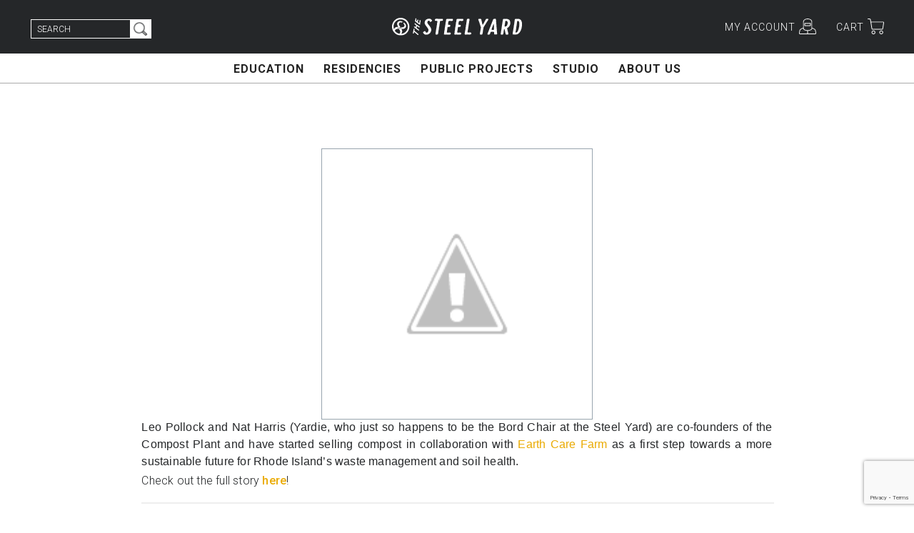

--- FILE ---
content_type: text/html; charset=utf-8
request_url: https://www.google.com/recaptcha/api2/anchor?ar=1&k=6Lc9D9EdAAAAAIOLUTw_skOfhszs3BK676gFNPzV&co=aHR0cHM6Ly93d3cudGhlc3RlZWx5YXJkLm9yZzo0NDM.&hl=en&v=N67nZn4AqZkNcbeMu4prBgzg&size=invisible&anchor-ms=20000&execute-ms=30000&cb=791t205ew3wb
body_size: 48663
content:
<!DOCTYPE HTML><html dir="ltr" lang="en"><head><meta http-equiv="Content-Type" content="text/html; charset=UTF-8">
<meta http-equiv="X-UA-Compatible" content="IE=edge">
<title>reCAPTCHA</title>
<style type="text/css">
/* cyrillic-ext */
@font-face {
  font-family: 'Roboto';
  font-style: normal;
  font-weight: 400;
  font-stretch: 100%;
  src: url(//fonts.gstatic.com/s/roboto/v48/KFO7CnqEu92Fr1ME7kSn66aGLdTylUAMa3GUBHMdazTgWw.woff2) format('woff2');
  unicode-range: U+0460-052F, U+1C80-1C8A, U+20B4, U+2DE0-2DFF, U+A640-A69F, U+FE2E-FE2F;
}
/* cyrillic */
@font-face {
  font-family: 'Roboto';
  font-style: normal;
  font-weight: 400;
  font-stretch: 100%;
  src: url(//fonts.gstatic.com/s/roboto/v48/KFO7CnqEu92Fr1ME7kSn66aGLdTylUAMa3iUBHMdazTgWw.woff2) format('woff2');
  unicode-range: U+0301, U+0400-045F, U+0490-0491, U+04B0-04B1, U+2116;
}
/* greek-ext */
@font-face {
  font-family: 'Roboto';
  font-style: normal;
  font-weight: 400;
  font-stretch: 100%;
  src: url(//fonts.gstatic.com/s/roboto/v48/KFO7CnqEu92Fr1ME7kSn66aGLdTylUAMa3CUBHMdazTgWw.woff2) format('woff2');
  unicode-range: U+1F00-1FFF;
}
/* greek */
@font-face {
  font-family: 'Roboto';
  font-style: normal;
  font-weight: 400;
  font-stretch: 100%;
  src: url(//fonts.gstatic.com/s/roboto/v48/KFO7CnqEu92Fr1ME7kSn66aGLdTylUAMa3-UBHMdazTgWw.woff2) format('woff2');
  unicode-range: U+0370-0377, U+037A-037F, U+0384-038A, U+038C, U+038E-03A1, U+03A3-03FF;
}
/* math */
@font-face {
  font-family: 'Roboto';
  font-style: normal;
  font-weight: 400;
  font-stretch: 100%;
  src: url(//fonts.gstatic.com/s/roboto/v48/KFO7CnqEu92Fr1ME7kSn66aGLdTylUAMawCUBHMdazTgWw.woff2) format('woff2');
  unicode-range: U+0302-0303, U+0305, U+0307-0308, U+0310, U+0312, U+0315, U+031A, U+0326-0327, U+032C, U+032F-0330, U+0332-0333, U+0338, U+033A, U+0346, U+034D, U+0391-03A1, U+03A3-03A9, U+03B1-03C9, U+03D1, U+03D5-03D6, U+03F0-03F1, U+03F4-03F5, U+2016-2017, U+2034-2038, U+203C, U+2040, U+2043, U+2047, U+2050, U+2057, U+205F, U+2070-2071, U+2074-208E, U+2090-209C, U+20D0-20DC, U+20E1, U+20E5-20EF, U+2100-2112, U+2114-2115, U+2117-2121, U+2123-214F, U+2190, U+2192, U+2194-21AE, U+21B0-21E5, U+21F1-21F2, U+21F4-2211, U+2213-2214, U+2216-22FF, U+2308-230B, U+2310, U+2319, U+231C-2321, U+2336-237A, U+237C, U+2395, U+239B-23B7, U+23D0, U+23DC-23E1, U+2474-2475, U+25AF, U+25B3, U+25B7, U+25BD, U+25C1, U+25CA, U+25CC, U+25FB, U+266D-266F, U+27C0-27FF, U+2900-2AFF, U+2B0E-2B11, U+2B30-2B4C, U+2BFE, U+3030, U+FF5B, U+FF5D, U+1D400-1D7FF, U+1EE00-1EEFF;
}
/* symbols */
@font-face {
  font-family: 'Roboto';
  font-style: normal;
  font-weight: 400;
  font-stretch: 100%;
  src: url(//fonts.gstatic.com/s/roboto/v48/KFO7CnqEu92Fr1ME7kSn66aGLdTylUAMaxKUBHMdazTgWw.woff2) format('woff2');
  unicode-range: U+0001-000C, U+000E-001F, U+007F-009F, U+20DD-20E0, U+20E2-20E4, U+2150-218F, U+2190, U+2192, U+2194-2199, U+21AF, U+21E6-21F0, U+21F3, U+2218-2219, U+2299, U+22C4-22C6, U+2300-243F, U+2440-244A, U+2460-24FF, U+25A0-27BF, U+2800-28FF, U+2921-2922, U+2981, U+29BF, U+29EB, U+2B00-2BFF, U+4DC0-4DFF, U+FFF9-FFFB, U+10140-1018E, U+10190-1019C, U+101A0, U+101D0-101FD, U+102E0-102FB, U+10E60-10E7E, U+1D2C0-1D2D3, U+1D2E0-1D37F, U+1F000-1F0FF, U+1F100-1F1AD, U+1F1E6-1F1FF, U+1F30D-1F30F, U+1F315, U+1F31C, U+1F31E, U+1F320-1F32C, U+1F336, U+1F378, U+1F37D, U+1F382, U+1F393-1F39F, U+1F3A7-1F3A8, U+1F3AC-1F3AF, U+1F3C2, U+1F3C4-1F3C6, U+1F3CA-1F3CE, U+1F3D4-1F3E0, U+1F3ED, U+1F3F1-1F3F3, U+1F3F5-1F3F7, U+1F408, U+1F415, U+1F41F, U+1F426, U+1F43F, U+1F441-1F442, U+1F444, U+1F446-1F449, U+1F44C-1F44E, U+1F453, U+1F46A, U+1F47D, U+1F4A3, U+1F4B0, U+1F4B3, U+1F4B9, U+1F4BB, U+1F4BF, U+1F4C8-1F4CB, U+1F4D6, U+1F4DA, U+1F4DF, U+1F4E3-1F4E6, U+1F4EA-1F4ED, U+1F4F7, U+1F4F9-1F4FB, U+1F4FD-1F4FE, U+1F503, U+1F507-1F50B, U+1F50D, U+1F512-1F513, U+1F53E-1F54A, U+1F54F-1F5FA, U+1F610, U+1F650-1F67F, U+1F687, U+1F68D, U+1F691, U+1F694, U+1F698, U+1F6AD, U+1F6B2, U+1F6B9-1F6BA, U+1F6BC, U+1F6C6-1F6CF, U+1F6D3-1F6D7, U+1F6E0-1F6EA, U+1F6F0-1F6F3, U+1F6F7-1F6FC, U+1F700-1F7FF, U+1F800-1F80B, U+1F810-1F847, U+1F850-1F859, U+1F860-1F887, U+1F890-1F8AD, U+1F8B0-1F8BB, U+1F8C0-1F8C1, U+1F900-1F90B, U+1F93B, U+1F946, U+1F984, U+1F996, U+1F9E9, U+1FA00-1FA6F, U+1FA70-1FA7C, U+1FA80-1FA89, U+1FA8F-1FAC6, U+1FACE-1FADC, U+1FADF-1FAE9, U+1FAF0-1FAF8, U+1FB00-1FBFF;
}
/* vietnamese */
@font-face {
  font-family: 'Roboto';
  font-style: normal;
  font-weight: 400;
  font-stretch: 100%;
  src: url(//fonts.gstatic.com/s/roboto/v48/KFO7CnqEu92Fr1ME7kSn66aGLdTylUAMa3OUBHMdazTgWw.woff2) format('woff2');
  unicode-range: U+0102-0103, U+0110-0111, U+0128-0129, U+0168-0169, U+01A0-01A1, U+01AF-01B0, U+0300-0301, U+0303-0304, U+0308-0309, U+0323, U+0329, U+1EA0-1EF9, U+20AB;
}
/* latin-ext */
@font-face {
  font-family: 'Roboto';
  font-style: normal;
  font-weight: 400;
  font-stretch: 100%;
  src: url(//fonts.gstatic.com/s/roboto/v48/KFO7CnqEu92Fr1ME7kSn66aGLdTylUAMa3KUBHMdazTgWw.woff2) format('woff2');
  unicode-range: U+0100-02BA, U+02BD-02C5, U+02C7-02CC, U+02CE-02D7, U+02DD-02FF, U+0304, U+0308, U+0329, U+1D00-1DBF, U+1E00-1E9F, U+1EF2-1EFF, U+2020, U+20A0-20AB, U+20AD-20C0, U+2113, U+2C60-2C7F, U+A720-A7FF;
}
/* latin */
@font-face {
  font-family: 'Roboto';
  font-style: normal;
  font-weight: 400;
  font-stretch: 100%;
  src: url(//fonts.gstatic.com/s/roboto/v48/KFO7CnqEu92Fr1ME7kSn66aGLdTylUAMa3yUBHMdazQ.woff2) format('woff2');
  unicode-range: U+0000-00FF, U+0131, U+0152-0153, U+02BB-02BC, U+02C6, U+02DA, U+02DC, U+0304, U+0308, U+0329, U+2000-206F, U+20AC, U+2122, U+2191, U+2193, U+2212, U+2215, U+FEFF, U+FFFD;
}
/* cyrillic-ext */
@font-face {
  font-family: 'Roboto';
  font-style: normal;
  font-weight: 500;
  font-stretch: 100%;
  src: url(//fonts.gstatic.com/s/roboto/v48/KFO7CnqEu92Fr1ME7kSn66aGLdTylUAMa3GUBHMdazTgWw.woff2) format('woff2');
  unicode-range: U+0460-052F, U+1C80-1C8A, U+20B4, U+2DE0-2DFF, U+A640-A69F, U+FE2E-FE2F;
}
/* cyrillic */
@font-face {
  font-family: 'Roboto';
  font-style: normal;
  font-weight: 500;
  font-stretch: 100%;
  src: url(//fonts.gstatic.com/s/roboto/v48/KFO7CnqEu92Fr1ME7kSn66aGLdTylUAMa3iUBHMdazTgWw.woff2) format('woff2');
  unicode-range: U+0301, U+0400-045F, U+0490-0491, U+04B0-04B1, U+2116;
}
/* greek-ext */
@font-face {
  font-family: 'Roboto';
  font-style: normal;
  font-weight: 500;
  font-stretch: 100%;
  src: url(//fonts.gstatic.com/s/roboto/v48/KFO7CnqEu92Fr1ME7kSn66aGLdTylUAMa3CUBHMdazTgWw.woff2) format('woff2');
  unicode-range: U+1F00-1FFF;
}
/* greek */
@font-face {
  font-family: 'Roboto';
  font-style: normal;
  font-weight: 500;
  font-stretch: 100%;
  src: url(//fonts.gstatic.com/s/roboto/v48/KFO7CnqEu92Fr1ME7kSn66aGLdTylUAMa3-UBHMdazTgWw.woff2) format('woff2');
  unicode-range: U+0370-0377, U+037A-037F, U+0384-038A, U+038C, U+038E-03A1, U+03A3-03FF;
}
/* math */
@font-face {
  font-family: 'Roboto';
  font-style: normal;
  font-weight: 500;
  font-stretch: 100%;
  src: url(//fonts.gstatic.com/s/roboto/v48/KFO7CnqEu92Fr1ME7kSn66aGLdTylUAMawCUBHMdazTgWw.woff2) format('woff2');
  unicode-range: U+0302-0303, U+0305, U+0307-0308, U+0310, U+0312, U+0315, U+031A, U+0326-0327, U+032C, U+032F-0330, U+0332-0333, U+0338, U+033A, U+0346, U+034D, U+0391-03A1, U+03A3-03A9, U+03B1-03C9, U+03D1, U+03D5-03D6, U+03F0-03F1, U+03F4-03F5, U+2016-2017, U+2034-2038, U+203C, U+2040, U+2043, U+2047, U+2050, U+2057, U+205F, U+2070-2071, U+2074-208E, U+2090-209C, U+20D0-20DC, U+20E1, U+20E5-20EF, U+2100-2112, U+2114-2115, U+2117-2121, U+2123-214F, U+2190, U+2192, U+2194-21AE, U+21B0-21E5, U+21F1-21F2, U+21F4-2211, U+2213-2214, U+2216-22FF, U+2308-230B, U+2310, U+2319, U+231C-2321, U+2336-237A, U+237C, U+2395, U+239B-23B7, U+23D0, U+23DC-23E1, U+2474-2475, U+25AF, U+25B3, U+25B7, U+25BD, U+25C1, U+25CA, U+25CC, U+25FB, U+266D-266F, U+27C0-27FF, U+2900-2AFF, U+2B0E-2B11, U+2B30-2B4C, U+2BFE, U+3030, U+FF5B, U+FF5D, U+1D400-1D7FF, U+1EE00-1EEFF;
}
/* symbols */
@font-face {
  font-family: 'Roboto';
  font-style: normal;
  font-weight: 500;
  font-stretch: 100%;
  src: url(//fonts.gstatic.com/s/roboto/v48/KFO7CnqEu92Fr1ME7kSn66aGLdTylUAMaxKUBHMdazTgWw.woff2) format('woff2');
  unicode-range: U+0001-000C, U+000E-001F, U+007F-009F, U+20DD-20E0, U+20E2-20E4, U+2150-218F, U+2190, U+2192, U+2194-2199, U+21AF, U+21E6-21F0, U+21F3, U+2218-2219, U+2299, U+22C4-22C6, U+2300-243F, U+2440-244A, U+2460-24FF, U+25A0-27BF, U+2800-28FF, U+2921-2922, U+2981, U+29BF, U+29EB, U+2B00-2BFF, U+4DC0-4DFF, U+FFF9-FFFB, U+10140-1018E, U+10190-1019C, U+101A0, U+101D0-101FD, U+102E0-102FB, U+10E60-10E7E, U+1D2C0-1D2D3, U+1D2E0-1D37F, U+1F000-1F0FF, U+1F100-1F1AD, U+1F1E6-1F1FF, U+1F30D-1F30F, U+1F315, U+1F31C, U+1F31E, U+1F320-1F32C, U+1F336, U+1F378, U+1F37D, U+1F382, U+1F393-1F39F, U+1F3A7-1F3A8, U+1F3AC-1F3AF, U+1F3C2, U+1F3C4-1F3C6, U+1F3CA-1F3CE, U+1F3D4-1F3E0, U+1F3ED, U+1F3F1-1F3F3, U+1F3F5-1F3F7, U+1F408, U+1F415, U+1F41F, U+1F426, U+1F43F, U+1F441-1F442, U+1F444, U+1F446-1F449, U+1F44C-1F44E, U+1F453, U+1F46A, U+1F47D, U+1F4A3, U+1F4B0, U+1F4B3, U+1F4B9, U+1F4BB, U+1F4BF, U+1F4C8-1F4CB, U+1F4D6, U+1F4DA, U+1F4DF, U+1F4E3-1F4E6, U+1F4EA-1F4ED, U+1F4F7, U+1F4F9-1F4FB, U+1F4FD-1F4FE, U+1F503, U+1F507-1F50B, U+1F50D, U+1F512-1F513, U+1F53E-1F54A, U+1F54F-1F5FA, U+1F610, U+1F650-1F67F, U+1F687, U+1F68D, U+1F691, U+1F694, U+1F698, U+1F6AD, U+1F6B2, U+1F6B9-1F6BA, U+1F6BC, U+1F6C6-1F6CF, U+1F6D3-1F6D7, U+1F6E0-1F6EA, U+1F6F0-1F6F3, U+1F6F7-1F6FC, U+1F700-1F7FF, U+1F800-1F80B, U+1F810-1F847, U+1F850-1F859, U+1F860-1F887, U+1F890-1F8AD, U+1F8B0-1F8BB, U+1F8C0-1F8C1, U+1F900-1F90B, U+1F93B, U+1F946, U+1F984, U+1F996, U+1F9E9, U+1FA00-1FA6F, U+1FA70-1FA7C, U+1FA80-1FA89, U+1FA8F-1FAC6, U+1FACE-1FADC, U+1FADF-1FAE9, U+1FAF0-1FAF8, U+1FB00-1FBFF;
}
/* vietnamese */
@font-face {
  font-family: 'Roboto';
  font-style: normal;
  font-weight: 500;
  font-stretch: 100%;
  src: url(//fonts.gstatic.com/s/roboto/v48/KFO7CnqEu92Fr1ME7kSn66aGLdTylUAMa3OUBHMdazTgWw.woff2) format('woff2');
  unicode-range: U+0102-0103, U+0110-0111, U+0128-0129, U+0168-0169, U+01A0-01A1, U+01AF-01B0, U+0300-0301, U+0303-0304, U+0308-0309, U+0323, U+0329, U+1EA0-1EF9, U+20AB;
}
/* latin-ext */
@font-face {
  font-family: 'Roboto';
  font-style: normal;
  font-weight: 500;
  font-stretch: 100%;
  src: url(//fonts.gstatic.com/s/roboto/v48/KFO7CnqEu92Fr1ME7kSn66aGLdTylUAMa3KUBHMdazTgWw.woff2) format('woff2');
  unicode-range: U+0100-02BA, U+02BD-02C5, U+02C7-02CC, U+02CE-02D7, U+02DD-02FF, U+0304, U+0308, U+0329, U+1D00-1DBF, U+1E00-1E9F, U+1EF2-1EFF, U+2020, U+20A0-20AB, U+20AD-20C0, U+2113, U+2C60-2C7F, U+A720-A7FF;
}
/* latin */
@font-face {
  font-family: 'Roboto';
  font-style: normal;
  font-weight: 500;
  font-stretch: 100%;
  src: url(//fonts.gstatic.com/s/roboto/v48/KFO7CnqEu92Fr1ME7kSn66aGLdTylUAMa3yUBHMdazQ.woff2) format('woff2');
  unicode-range: U+0000-00FF, U+0131, U+0152-0153, U+02BB-02BC, U+02C6, U+02DA, U+02DC, U+0304, U+0308, U+0329, U+2000-206F, U+20AC, U+2122, U+2191, U+2193, U+2212, U+2215, U+FEFF, U+FFFD;
}
/* cyrillic-ext */
@font-face {
  font-family: 'Roboto';
  font-style: normal;
  font-weight: 900;
  font-stretch: 100%;
  src: url(//fonts.gstatic.com/s/roboto/v48/KFO7CnqEu92Fr1ME7kSn66aGLdTylUAMa3GUBHMdazTgWw.woff2) format('woff2');
  unicode-range: U+0460-052F, U+1C80-1C8A, U+20B4, U+2DE0-2DFF, U+A640-A69F, U+FE2E-FE2F;
}
/* cyrillic */
@font-face {
  font-family: 'Roboto';
  font-style: normal;
  font-weight: 900;
  font-stretch: 100%;
  src: url(//fonts.gstatic.com/s/roboto/v48/KFO7CnqEu92Fr1ME7kSn66aGLdTylUAMa3iUBHMdazTgWw.woff2) format('woff2');
  unicode-range: U+0301, U+0400-045F, U+0490-0491, U+04B0-04B1, U+2116;
}
/* greek-ext */
@font-face {
  font-family: 'Roboto';
  font-style: normal;
  font-weight: 900;
  font-stretch: 100%;
  src: url(//fonts.gstatic.com/s/roboto/v48/KFO7CnqEu92Fr1ME7kSn66aGLdTylUAMa3CUBHMdazTgWw.woff2) format('woff2');
  unicode-range: U+1F00-1FFF;
}
/* greek */
@font-face {
  font-family: 'Roboto';
  font-style: normal;
  font-weight: 900;
  font-stretch: 100%;
  src: url(//fonts.gstatic.com/s/roboto/v48/KFO7CnqEu92Fr1ME7kSn66aGLdTylUAMa3-UBHMdazTgWw.woff2) format('woff2');
  unicode-range: U+0370-0377, U+037A-037F, U+0384-038A, U+038C, U+038E-03A1, U+03A3-03FF;
}
/* math */
@font-face {
  font-family: 'Roboto';
  font-style: normal;
  font-weight: 900;
  font-stretch: 100%;
  src: url(//fonts.gstatic.com/s/roboto/v48/KFO7CnqEu92Fr1ME7kSn66aGLdTylUAMawCUBHMdazTgWw.woff2) format('woff2');
  unicode-range: U+0302-0303, U+0305, U+0307-0308, U+0310, U+0312, U+0315, U+031A, U+0326-0327, U+032C, U+032F-0330, U+0332-0333, U+0338, U+033A, U+0346, U+034D, U+0391-03A1, U+03A3-03A9, U+03B1-03C9, U+03D1, U+03D5-03D6, U+03F0-03F1, U+03F4-03F5, U+2016-2017, U+2034-2038, U+203C, U+2040, U+2043, U+2047, U+2050, U+2057, U+205F, U+2070-2071, U+2074-208E, U+2090-209C, U+20D0-20DC, U+20E1, U+20E5-20EF, U+2100-2112, U+2114-2115, U+2117-2121, U+2123-214F, U+2190, U+2192, U+2194-21AE, U+21B0-21E5, U+21F1-21F2, U+21F4-2211, U+2213-2214, U+2216-22FF, U+2308-230B, U+2310, U+2319, U+231C-2321, U+2336-237A, U+237C, U+2395, U+239B-23B7, U+23D0, U+23DC-23E1, U+2474-2475, U+25AF, U+25B3, U+25B7, U+25BD, U+25C1, U+25CA, U+25CC, U+25FB, U+266D-266F, U+27C0-27FF, U+2900-2AFF, U+2B0E-2B11, U+2B30-2B4C, U+2BFE, U+3030, U+FF5B, U+FF5D, U+1D400-1D7FF, U+1EE00-1EEFF;
}
/* symbols */
@font-face {
  font-family: 'Roboto';
  font-style: normal;
  font-weight: 900;
  font-stretch: 100%;
  src: url(//fonts.gstatic.com/s/roboto/v48/KFO7CnqEu92Fr1ME7kSn66aGLdTylUAMaxKUBHMdazTgWw.woff2) format('woff2');
  unicode-range: U+0001-000C, U+000E-001F, U+007F-009F, U+20DD-20E0, U+20E2-20E4, U+2150-218F, U+2190, U+2192, U+2194-2199, U+21AF, U+21E6-21F0, U+21F3, U+2218-2219, U+2299, U+22C4-22C6, U+2300-243F, U+2440-244A, U+2460-24FF, U+25A0-27BF, U+2800-28FF, U+2921-2922, U+2981, U+29BF, U+29EB, U+2B00-2BFF, U+4DC0-4DFF, U+FFF9-FFFB, U+10140-1018E, U+10190-1019C, U+101A0, U+101D0-101FD, U+102E0-102FB, U+10E60-10E7E, U+1D2C0-1D2D3, U+1D2E0-1D37F, U+1F000-1F0FF, U+1F100-1F1AD, U+1F1E6-1F1FF, U+1F30D-1F30F, U+1F315, U+1F31C, U+1F31E, U+1F320-1F32C, U+1F336, U+1F378, U+1F37D, U+1F382, U+1F393-1F39F, U+1F3A7-1F3A8, U+1F3AC-1F3AF, U+1F3C2, U+1F3C4-1F3C6, U+1F3CA-1F3CE, U+1F3D4-1F3E0, U+1F3ED, U+1F3F1-1F3F3, U+1F3F5-1F3F7, U+1F408, U+1F415, U+1F41F, U+1F426, U+1F43F, U+1F441-1F442, U+1F444, U+1F446-1F449, U+1F44C-1F44E, U+1F453, U+1F46A, U+1F47D, U+1F4A3, U+1F4B0, U+1F4B3, U+1F4B9, U+1F4BB, U+1F4BF, U+1F4C8-1F4CB, U+1F4D6, U+1F4DA, U+1F4DF, U+1F4E3-1F4E6, U+1F4EA-1F4ED, U+1F4F7, U+1F4F9-1F4FB, U+1F4FD-1F4FE, U+1F503, U+1F507-1F50B, U+1F50D, U+1F512-1F513, U+1F53E-1F54A, U+1F54F-1F5FA, U+1F610, U+1F650-1F67F, U+1F687, U+1F68D, U+1F691, U+1F694, U+1F698, U+1F6AD, U+1F6B2, U+1F6B9-1F6BA, U+1F6BC, U+1F6C6-1F6CF, U+1F6D3-1F6D7, U+1F6E0-1F6EA, U+1F6F0-1F6F3, U+1F6F7-1F6FC, U+1F700-1F7FF, U+1F800-1F80B, U+1F810-1F847, U+1F850-1F859, U+1F860-1F887, U+1F890-1F8AD, U+1F8B0-1F8BB, U+1F8C0-1F8C1, U+1F900-1F90B, U+1F93B, U+1F946, U+1F984, U+1F996, U+1F9E9, U+1FA00-1FA6F, U+1FA70-1FA7C, U+1FA80-1FA89, U+1FA8F-1FAC6, U+1FACE-1FADC, U+1FADF-1FAE9, U+1FAF0-1FAF8, U+1FB00-1FBFF;
}
/* vietnamese */
@font-face {
  font-family: 'Roboto';
  font-style: normal;
  font-weight: 900;
  font-stretch: 100%;
  src: url(//fonts.gstatic.com/s/roboto/v48/KFO7CnqEu92Fr1ME7kSn66aGLdTylUAMa3OUBHMdazTgWw.woff2) format('woff2');
  unicode-range: U+0102-0103, U+0110-0111, U+0128-0129, U+0168-0169, U+01A0-01A1, U+01AF-01B0, U+0300-0301, U+0303-0304, U+0308-0309, U+0323, U+0329, U+1EA0-1EF9, U+20AB;
}
/* latin-ext */
@font-face {
  font-family: 'Roboto';
  font-style: normal;
  font-weight: 900;
  font-stretch: 100%;
  src: url(//fonts.gstatic.com/s/roboto/v48/KFO7CnqEu92Fr1ME7kSn66aGLdTylUAMa3KUBHMdazTgWw.woff2) format('woff2');
  unicode-range: U+0100-02BA, U+02BD-02C5, U+02C7-02CC, U+02CE-02D7, U+02DD-02FF, U+0304, U+0308, U+0329, U+1D00-1DBF, U+1E00-1E9F, U+1EF2-1EFF, U+2020, U+20A0-20AB, U+20AD-20C0, U+2113, U+2C60-2C7F, U+A720-A7FF;
}
/* latin */
@font-face {
  font-family: 'Roboto';
  font-style: normal;
  font-weight: 900;
  font-stretch: 100%;
  src: url(//fonts.gstatic.com/s/roboto/v48/KFO7CnqEu92Fr1ME7kSn66aGLdTylUAMa3yUBHMdazQ.woff2) format('woff2');
  unicode-range: U+0000-00FF, U+0131, U+0152-0153, U+02BB-02BC, U+02C6, U+02DA, U+02DC, U+0304, U+0308, U+0329, U+2000-206F, U+20AC, U+2122, U+2191, U+2193, U+2212, U+2215, U+FEFF, U+FFFD;
}

</style>
<link rel="stylesheet" type="text/css" href="https://www.gstatic.com/recaptcha/releases/N67nZn4AqZkNcbeMu4prBgzg/styles__ltr.css">
<script nonce="GQwDaPtW65XTKJAdKke_ew" type="text/javascript">window['__recaptcha_api'] = 'https://www.google.com/recaptcha/api2/';</script>
<script type="text/javascript" src="https://www.gstatic.com/recaptcha/releases/N67nZn4AqZkNcbeMu4prBgzg/recaptcha__en.js" nonce="GQwDaPtW65XTKJAdKke_ew">
      
    </script></head>
<body><div id="rc-anchor-alert" class="rc-anchor-alert"></div>
<input type="hidden" id="recaptcha-token" value="[base64]">
<script type="text/javascript" nonce="GQwDaPtW65XTKJAdKke_ew">
      recaptcha.anchor.Main.init("[\x22ainput\x22,[\x22bgdata\x22,\x22\x22,\[base64]/[base64]/[base64]/[base64]/[base64]/UltsKytdPUU6KEU8MjA0OD9SW2wrK109RT4+NnwxOTI6KChFJjY0NTEyKT09NTUyOTYmJk0rMTxjLmxlbmd0aCYmKGMuY2hhckNvZGVBdChNKzEpJjY0NTEyKT09NTYzMjA/[base64]/[base64]/[base64]/[base64]/[base64]/[base64]/[base64]\x22,\[base64]\\u003d\\u003d\x22,\x22R3/CuMKmJ8KLfsKiOWgUwopBw5wcS8O0wpbCssOqwod/[base64]/DpkTCsE7DuRvDizbDksOnwqJ/w6rCjcOMwrdJwqpHwqgbwoYFw4fDjsKXfC/Dii7Cky/CgcOSdMOpQ8KFBMO3ecOGDsK4JBhzfiXChMKtK8O0wrMBFRwwDcOLwpxcLcOaEcOEHsKfwpXDlMO6wq8+e8OEGw7CszLDg1/Csm7CnmNdwoE2fWgOasKOwrrDp0jDiDIHw7rCkFnDtsOmT8KHwqNPwpHDucKRwoUTwrrCmsKbw6hAw5hQwojDiMOQw7LCtyLDlyvChcOmfR3CuMKdBMOmwpXColjDr8Ksw5JdUcKYw7EZNMOta8KrwqoWM8KAw6bDr8OuVBHCjG/[base64]/Du1DDmko4FynDjMOIwqxLw4BcwpXCgmnCucOBYcOSwq4DDMOnDMKPw5TDpWEOOsODQ03CpBHDpQwOXMOiw5PDiH8iU8K0wr9AC8OcXBjCnMKqIsKna8OkCyjCq8O5C8OsIm0QaFHDnMKML8K+wrlpA1dow5UNVMKdw7/DpcOjJsKdwqZnU0/Dom/CiUtdDcKkMcOdw7LDvjvDpsKzEcOACHPCh8ODCX0ueDDCoz/CisOgw43DkzbDl2Fbw4x6QQg9AnpSacK7wqfDqg/CggfDtMOGw6c+wqpvwp4+T8K7YcOkw49/DR0DfF7Dg24FbsOYwrZDwr/ClsOnSsKdwr/Co8ORwoPCq8O1PsKJwqB6TMOJwrDCtMOwwrDDhcO3w6s2LMKQbsOEw4bDscKPw5lMwpLDgMO7TwQ8EydIw7Z/[base64]/CmnHDisKjJlnDvGnDkcO0Pn/[base64]/Cq8KaQcKrL8O1AzvDsMOWw4TDkhTDsWdYU8Klw6HDrMO6w6Brw60sw7XDmUfDvQ1zXsOQworCt8KpBixTTsKuw7hRwqLDkVTCosKKTGIvw5AUwo9OZsKsbgQ5T8OqY8ORwqfCrThZw6Jiwo/Dqkwiwq8Sw4nDisK1XMKhw4rCsDB9w7RAaAYSw53DkcKPw7/[base64]/ChgoNcMO1w7c/Iz8XIMOSB8OgwpnDpMKXwr3DicKyw640wqbCqsOlKsO6D8OCZD3Cq8OswpNRwroPwrMwQAPCjijCqyNWYcODFVTDgcKKLMK6Q3bCmcOgF8OpQH/Dp8OidRjDqR/DrcOCKcKzPhHCgMKWfV0tcGxcW8OJJAYfw4lcR8KJw4BHwoPChG9OwpbCoMK3woPDscKeNsOZKis9PBIwdyTDhcOuOEZ2XcKQXmHCg8Kcw5TDqWw+w4HCmcOYVwc4wp4mNcKqX8KTaCPCucKxwoQLOGzDq8OrH8KSw70zwrXDmj/[base64]/XMO5KCTCuB7CoQtewp/Ck0fDqy7Cn053w4VTQGIUCMKuDcOyOS9FCmZfWMOPw6nDkSnDoMOlw4DDmVrDrcK1wop2LCXDv8K6JsKDSkRJw5ZEwrHCksKnwrTCjMKzw64Pa8OIw6JDWsOoImx2aWnDtHbChCfDjMKzwqTCs8Kmwq7CiwNgF8O9WynDoMKowrlsZ2bDnX7DnFzDpcKSwo/DqsO2wqx5H2HCiRvCgmlMCsKLwoHDpg7CiWjCv09AMMOOw6kKByYgMcKXwoMsw6vDs8OGw5d3w6XDhzdgw7rCkSvCvMKuwq5dY1vCg3PDn2fCph/DpMO+wph8wrPCiDhVJsK7cS/CkA5tMS/CnwbDn8Oiw4bCgsOvwpXCvxLCmnICAcOfwr3CjsOQTMOLw6Bgwq7CtMKAw61xwrcPw4x4NMOjw7VlVMOYwqMww7loQcK1w6RBw7rDum1awqvDt8KhX0/[base64]/TADDgcK5w5kEWMK5BcODw5ppGjMrER4zXMKKw5d8wpjDkUQIwpHDuGohXcKXJcKVUMKPIMKyw6hKJsO8w50HwrjDoCBmwq0gDsKuwokFPgF2wokXDTfDpkZbwpx/DMKQw5bDscKCAUliwpZBNx7CpjLDrcKHwoUvwqpfwojDv3jCnsKTwoPDucK/IhA7w53DuUzDpMOVAhnDocKLYcKHw5rCuGfCosO9DMKsIk/DiylGwo/CrMOSVcOWw7/DqcOVw7fDjk4Dw4TCuGINwp1WwrgXw5fCiMOdF0zDonhmYSspQBNBMMOBwpUzA8Oww5ZZw6zDoMKjLMOQwrlSQSAaw654ZicSw4NvF8KLWFoWwr/Do8OowoUUe8K3fsOQw5/CqMK7woVHwqvDhsKqCcKGwo/DgEjDghotCMKdKiXCjibCjEQQHWvCnMKxw7YPw7pVCcO4dXfDmMOlw7/ChcK5W0XDqMOLwqNqwpBwSEZqGcODWCt7wqLCicKiT3YcWXl9JcK1RMO6MAXCqzoTSMK+JMOPNl02w4jCu8Kec8O4w7FFMG7DnGNbQxvDu8OJw47Dmj/DmSnDt0DCiMOfPj9VAcKgZSI2wpM/w7nClcO+IMK7FsO6JQZUwrbDvkQyPsOJw7/[base64]/DhMKjwptbLcKzw7Bww7FAwo1+w61Rwok2w53Co8KQCFjCjkwgwqsGwp3DngLDmHAnwqAYwoJiwqw3woDDhHp/RcKOc8OJw4/Cn8OIw4Blwp/Dm8Olw5PDs39twpkww7rCqQLDpHHDkHLCrmPCgcOCw67DhsONaVdrwpMjwoXDrU3CpMKmwpPDjjFJLUPDjMOXW1UhAcKbQypUwoHDggXCrsKvLFnCmcO6NcOvw5rCnMOxw6rDisKgwrPCgUpZw7l/[base64]/Do8KdwoPClsKMfMOTwrHCvmrCiBfCsVF8wp7DtVrCqsKFGncDRcKgw6bDswpYEQ7DtsOLFMK8woHDlznDv8OqasOsAGdDWMOYVcKiUyoyS8OQB8K4wqTCrsKRwqXDozJGw4RFw4/DiMOIYsKzW8KBNcOiGcO+X8Kbw5DDvSfCpjXDqVd8JMORw5nCkcKhw7nDlsKQR8Kewq7Dn2hmLizDh3rDjQ1RWMKUw5bDnALDklBoOMOqwqNhwpNMRB7Ds0wvCcODwqbCr8Ojwpx3U8KfWsK/[base64]/wo83w6sYwqzDlhbDpcOKMzpkwpDDrRTCp1zCo3fDp3/DkzzClsOlwol5eMOOUH5AE8KOUsKsFzhfHCjCpgHDhMKPw5LCngZ0wpRrbG49wpUzwqBMw73CnG7DiEkZw4IARnfChcK8w6/CpMOREH9weMKRNEMBwoRAZcK/W8O3OsKEw6piw4rDs8Oew417w4NLRcKuw6LCvGLDsjhdw77DgcOIE8KrwqtAHl3CkjXDo8KQWMOSfMK8LS/DoVElM8KBw6PDvsOAwpRXwrbClsKUIsOKHlh4GMKKCzFnZn3CgsKTw7B0wrzDuizDtcKbX8KEw44YWMKXw7DCj8KQaATDjF7CrcKEMMOXw6XCqFrCpBIvXcOGD8ORw4TDiQTDnsODwqTCgcKLwoEtHTjCh8OAKmE8NsK+wo4Sw6QWwqvCvBJkw6Y7wp/CixkzTFECHljCpsOJfsO/[base64]/CtcOBGFDCscKvw4HDgsOQUFDCusOIw4YmZk3CvcK/wrJywrXCiXNlEyTDhAbCjcKIbADCuMOZcFNGYcKpA8K/NMOjwpQGw7LCqRN2J8KrQ8OxAMKNAMOpRgjCuUXCvFPDlMKAP8OfCcKcw5JaWcKyX8OcwrADwqI2BnQURsOrLzLCh8KcwovDoMKOw4zCkcOHHsKITMOiccO/OcOjwqh0wqDCmjTCkjxvR1fDqsKNe13Do3ECcnHCkU07wqpPL8KlDGbCmwZcwoEowrfCpzfDm8OEw65Qw7gJw7EcZRbCrcOQwp9pd0VBwrzCqS7CucOPccOzWcOZwqbCjlRYPhZ7WirCjVTDsjfDsVXDlkoufSIgaMODKzHCgX/[base64]/Du8KtEQk3ckcxYwoZEBTDo8OmK1E5w5LDkcOFwozCkMOJw5Zaw7HCh8OWw63DhcORF2B3w6FYBcOJw5nDnQDDpMKmw5ocwpl7NcOGFMOJZlHCvsKSwpXDkFVoSiQ5w6E5UsK2w5/[base64]/C8Kjw79sw4vDu8OWw5R0FMO6F8OAw7LCtwNAJjXDowjCqF/DtcKxRsOhChABw5ozDnLCssOFE8KYw7ExwqsQwqoRwp7CjsOUwpvDmHtJEmrDvsOsw6DDhcO6wonDix5qwqlXw7/[base64]/DqmUnSBrDp8KOLMKQw5bCpwPDlcOTw6HCtcOKRQFkaMKgw4wxwqrCvsK/w7zClDjDjMO1w6owbMOFwpB7EMOGwqNfB8KUKcKow7BEMMKVGcONwpXDrGQjw4McwocJwoo8G8OxwpBnw4giw4d/[base64]/w7rDol7CkSwWw7s0w7Quw75aw5rCssO7w47Dt8Otwp8+aj8zb1TCosOvwoInf8KnbV0mw5Q6w53DvMKBwoI2wohDwrvCpsOHw5zCpsKVwpp4FBXDiBXCrzsZwoscw4hIw6DDvmoMwrY5ZcKqX8OewoHDrFdjGsKUY8Ojwphlwplew4AKwr/[base64]/wrFwFFnCuhnCoRUWZilBw7XCh8O+wq/DqsKwWcKpw7TDlgoWJcKsw7NGwr/CnMKSDE7CoMKFw57CiipAw4PCmkhUwq80J8Ojw4gNHcOcbMKnBMOqDsOyw4XDhTXCu8OEUk40YUbDnsOGEcKqPmJmHh4VwpFwwrhKXMO7w60EbQtRN8O8e8O2w4LCuQnCssO3w6bCswHDo2rDlMKdLsKrwop8W8KBb8KZah7DksORwp/DvlNYwq3DkcKBbxfDkcKDwqLCkiHDpsKsS0s8w7B6PsKHwq0aw73DhBTDvDUmVcOpwqoJHcKTcWrCvTBLwrbCpMO9JsK9wojCuE/DscObHjHCuQHDkMO4DcOiZcOlwrPDj8KvOsOCwoXCrMKDw6HCvDzDgcOrMU99CGrCqEl0wqxow6QCw7PCmCZJK8K1IMOuScOzw5YzHsOdw6DCoMKRCDDDmMKbw6w1EMKBQGBDwqtBKcOAYhUYcncxw7k7ZzgZU8O3RcK2bMOVwqnCpMO8w4FCw4QrV8OhwqhCZgcSwr/DtHcaB8OVf0QAwpLDlMKGwqZHw6jCh8KxOMOUwrfCuwrCscK6IsKJw4nCl0TCsQHDnMO1wr8Ew5PDkVPCr8KPYMOuTDvDusOnL8OnIcKkw7xTw79Sw7Fbe2zCpxHCnDjCiMKrFFprES/[base64]/[base64]/DrcO/H8K2a8Kiw4TCuMOlwoxnw7XCimYPVF14VcOQA8KxSn3CkMO9wohfXyAOw4nDlsKdU8KPc0nCiMOTMHt4wpwrb8KvFcKKwqQTw5AFN8Ojw68qwoYdwqTCg8OxfwlaCcOrZGrCuCDCmMKwwpFqwpxKwqApw5/DrMOMw5jClH7CsQTDv8O/XcKMGBNLRmXDgCHDscK+O0J6chttJ0LCiztkXF1Iw7fCjcKNcMKMBxg3w5TDhWLDglfCjMOMw5DCu0oCU8OswpMpWMKAQBDCnkvCr8KDwoV6wr/[base64]/wqXCn0HDliVHDR9gw7EZwpDCmHXCigzCk2YLRRY9RMOuHsO8wqfCqC/DqhHCrsOnfncOXsKneXYYw6YWAGp0w6wVwovCvcOLw6PCocKGSCpJwo7ChcKww406D8KdHBzDnMOPw5cEwqh/Tj/DhMOJICB5cCHDsjHCtyscw71cwq82NMKPwoJTWMOlw6kYNMOxw48PYHs+KxBSw4jClDQ9XFzCrlYpLsKKVC8DY2wLY1VRJcOzw4TChcKgw7FWw6c9MMKaO8Ogw7h6wp3DtcK5ADgITwXDrcO+w6psR8OlwqvCmGRZw6jDuT/CsMO0EcOPw405JVUadRZbwogfJiLDncOVe8O7XMKEUMKGwpnDqcOidH19GkbCoMOmC1vCmnzDpyArw7piHsOVw4ZAwpvCg3xXw5PDn8KQwrZ2N8Kuwq3Cvn/CpcO+w4FyAyYpwpzCl8O4wpPCsSIldVcTEU/CpMKswonChMOlwpxyw5IRw4fCvMOhw4ZPLWvCvHjDpEBfTHPDlcK6MsK6N2x0w7PDons5EATCnMKlwoM+R8OzLyh/J2Bgw6NswqjCh8OOw7HDtjgmw5TCtsOqw67CsHYLdSsDwpPDrG5/[base64]/DusK8wrTDiGcSIGs5wrRfwrxsw5LDoEDDu8Ksw6zDhAYLXD8rw4tZADcGIwLCtMKEa8K/PRAwLTDDt8OcHV3DtsOMVX7DhcO2H8ObwrV6wrAoWDjCosKswpnDo8KSw4HDpcK9w6fCtMOdw5zCkcOQTsKVT0rDqETCrMOif8K4woo/XwtfNzLCpxQGTz7CvTsowrYgY24IKsKLwq7CvcOlwrTCgTXDoCfCvSYjaMOGJcOtwrlvYUPCukwCw7ZwwqnDsTJ+wrnDlzbDjUUSGTHDrybDiBhTw7AUTsK/G8K3JVTDgsOJwqnCnsKCwr/DlMOTAMKVe8OYwoU/wpjDhsKWwpQewrDDtMKMA3jCqksuwo/[base64]/DhWgnEjXChcOgwqBKV0hqUcO/wpfCuMO2EGYTwrHCvsOkw6fChsKswoQ1WsOyZsOpw4Urw7PDvVFASz0xNsOmRF/CjMOVdU1hw6zCl8Klw71QJkPCiSfCj8KmHcOnbCXCvBdYw6Q1EGfDrcO0dcK7Jm8nTsKmFFFzwq0Pw5jCn8O5cBLCqWxMw6bDr8KSwrYLwq3DksOhwqbDtBjDjiNKwo/CjMOWwoIxK0xJw4Z0w6ETw7zCkHZ2a3HCjT7DsRRzPlMPIsKpdm9Tw5haUyxVew3DqGsNw47DiMKyw7oKPFPDsVkBw7pGw6PCsDw1RMKfcAdxwp5SCMOYwoI7w7bCl3UFwqjDvsOKOkDDugbDvz53wo4lF8K5w6IEwq/CkcObw4/[base64]/DusOQD8OyX0R6MMOeIwhvUAjDksKDOcO1QsKwYcKpwr/CnsO4wrdFw40dw7bDlWxJcx1ewpzDn8O8wpF0w4twWn4qw7nDjWvDisOafHzCiMOMw77Cmn7DqCPDt8KQdcKfQsOSH8Kew6Rbw5VnGE3DksO/WsO8SggQW8OfKcK3wrvDvcOew7dydz/Cp8OlwrNzb8OLw7zDkXfCikhdwo01w444wrjChwlYw6nDsXXCg8OZY1dIHEwUwqXDp04sw7JnZzo5cB9Ow6tNw4zCqSTDkQ3CoXVBw54YwoBkw6x4Z8KELV/DhGjChMKvwpxnDVAywoPCqjA1d8ODXMKEFsObEEEQLsKeYxtRwrkPwoNaTMOIwp/Dk8KMZ8Khw6LDoTkqNUrCrEDDvsK5dXfDicOyYyFREMOtwoMhGkfDh1vCoGbDsMK/[base64]/YBTCnMOrMRrClcO1ZsKswrU1wrzCtUpIwp8aw7N4w7/CjcOWbEbCicKfwqzDgy3Dj8KKw7DCkcKgA8Kqw6nDpGcECsOwwot2NmtSw5jDqwPCpAtYUx3CgRvCsxVGdMOJUAYCwo49w41/wr/CgjHDtATCtcOoRnoTcMOfVkzDnl0pew4KwqzCtcOkcjc5XMK3UcOjw4c1w7PCo8O6wqFcYyA1GwlUEcOBNsKWecKdLyfDvWLDi2zCkVV/PBMcw6x1Hn/Ct2Y8AsOWwqItY8Oxw5JAwrZmw4XCsMKSwrLDrRDCk1bCvxhew4BRwrHDhcOAw43CnBQnwrrCo2PDpsKfw6I4w7jDp3rCtR5CTmICCDTCg8KqwoRywqTDmRfDh8O/wpk8w6/DvMKJf8KzeMO7R2HClnU7w6XCqsKgwq3DlcOvQcOvADFAwpl1ExnDgcK2w6o/w5nDvF3CoWHDi8OvI8OQw7ovw4tbB2vDtUfDuxcUaRjDqSLDo8K6JmnDi0BbwpHChcOvw7/DjWBjw68SCE/CsHZqw4zDoMKUX8O2en44LVzDpy7CrcOsw7jDvMKtwonCp8OzwqNGw7vDosOhXR80wpFOwqXCsUvDicOjw5B3RsOxw7cPCsKyw7x3w6AQKFzDo8KWXMObWcOCwrHDpsOUwrVQXX8hw5zDgWdGbEPChMOsZSxuwo/DosKTwpIGD8OFN38DP8KbBMOwwonDnsK/HMKkwoDDp8K+TcOKOcOwa2lEw4w+eSYVZcOBfH91dl/CvsK9w7VTVVRUZMKkw47Cm3QaaAADHMKJw5/CmsK1wqbDm8KxDsO/w6nDg8ORdFPCmcKbw4rDn8KvwqhyUMOAwobCokLDoXnCvMO8w6PDuVvDpW9jJURJw7c8NMKxL8KGw54Ow709wofDhMKGw5Qsw6rDsmcEw7QmRcKuOjPDgyRbw4NDwqRuaQbDnhAkwoQUa8OCwqUDD8Kbwo8kw71zTsKCXWwwP8KaFsKEcUMiw4xMYj/Ds8OIEsO1w4PCih/[base64]/XcKpN8KcIRkqe8KJVcONVMKWFMOUDRM4B100GsOXAyY0ZDnDjltSw5t8eT5FZcORXWDCoXdrw6RTw5hDc3hPw6LCkMKyTk14wpt8w5Vtw4DDiR3DvHPDlMKeZwjCu33Cj8OwC8K/w5YUWMKEDQHDuMK0w5jDkGvDrmPDtUYwwr/CiGPDrsKURMO/cR1tPSjCusKlwohNw5hBw5Nmw7zDucKVcsKAIcObwpMhVwpQCMOaX3gnw7E4HU4PwqYWwqJKQAcdVg56wpPDgwzDi1zDpMOFwpQew4nCih/DnsK/VHvDvB9awrzCpxg/YTHDtTRiw47Dg3c2wqHCusO3w7XDnQDCnDPCmFp+ZRQuw5TCpSdDwo/CnsO8wrfDl14/[base64]/ChcOjZMKjJcOzOsOocmjCpwzDkynDri86CEM3XkACw54Ew7HChynCh8KPVXE0GRzDmMK4w5AQw4B+bQjCpcO/wrPDu8OHw7nCpyvCv8OYw7EDw6fDlcKsw5g1BBrDv8KbMMKXPcK8RMKlOMKcTsKpdy1eZQbCrkfCj8OhVTjCvMKmw7PCgcOsw7rCphbChiQUw7/Cl1wofhLDtmQaw7bCpGHDjigKYjjCkiF/T8KUw64mAHbCpsO7CsOewozCjMOiwp/CksOcw6Q1wpxbwovCmQUqMWkFDsKzwplkw7tAw7AtwoDDtcO6XsKBOcOsY0Zwci8bwpB0I8K2SMOoQ8Ofwoonw59zw5HCvgpGDsOhw5zDnsKjwqI0wq3CpnjDo8OxZMK7KHI3Un7CmsOKw7nDmMKKwqLCvDnChHdMwqFFUcKYwozCuWnCrMKaMcKMBRfDpcOnVl9Swr/DtMKqYU3CoBA8wp7Cj1cmJlB2BB84wrR4dy9Hw7DChydOdz/DmlrCt8O1woFsw7DCk8OIGcOZwpM3wqDCrAxtwo3DghnCjCV9w79Kw7JjRMKOSsO6WsK7wpVLw47CiFt4wpLDiwJMwqULwolFYMO+w4EDGcK7dMOHwqdvEMKCL0rCoynCtsKkw7dmMsKmwozCmGfDgsKZKsO2AcKBwr8HAxZ7woJGwqPChcOnwoltw4p1B2kAFS/Cr8KtX8K6w6TCqsKVwqFUwqY5N8KWGyXCv8K1w5nCocOtwq4CaMKech/Cq8KDw4DDjXd4bsK+LzHDon7CsMO1JngOw4dACMKowq7Ch31QMnBtwojCvQvDi8KRw4rCkzjCg8Opbi3DplApw698w5DCv1fDtMOzwrnCiMK0QhokK8OAfXUWw6LDqcOtQwFtw6EwwojDuMOcQHItWMO7wpEeecKjIjdyw5nDk8O2wrZVY8ObfsKBwqQ/w545QMOZwpgBwpjDh8KhRmrCqcO+w4xew584wpXCmMKVAmpvQMO5AsKvC1XDpQTDlsK4wplawo9nwoXDn3E7clvCvsKkwrjDmsKxw7zCswpvHUoqw40xw4rCn1hrAVPCiWXDocOyw7/DkzzCtMO3E0bCuMKjRjLDq8KpwpQ0WsOSw5jCpGHDh8OjCsKucsO7wqHDr3DDjsK/WMOMwq/DplIVw51MbcOmwpfDg2IJwpIlwrbCvGzDlg4yw5zCsFnDlywmMMKIZ07Cr3okI8KhCigwGsOfS8ODYgfCnzbClMO2b3lywqdywr4fBsKcw6nDsMKsTjvCoMOWw7ckw5MEwodcVwjDtsOiwrxBw6TDiwfDuWDCp8OpBsO7RydlAjltw6jCoAp1w7/Cr8KowoTDr2dNbXbDoMOiDcKYw6VlZV1aVsKyP8OeGD1Kek3DkMORQF94wrFmwrAFGsKRw5rDp8OgFcO9w5c1RsOYwojCo37DvD5FInR0OMOvw405w7dbQ3M6w5PDq0vCkMOTfcOnUS7CiMK7w5IAwpQLU8OmFF/DpnfCs8OEwohyRMKWemIow5TCr8O0w7huw7DDtsKtRMOVF1F/[base64]/CosOQwrtFwpXCkMK5P8KEw5kkeUFVMnLDmMKwOsKPwr7CjUDDg8KWwqfCgMK3wq/DuxYnIWLCjQTCvCMgKldJwo4AC8K/OWwJw7/Cqi/Ct3fDgcKfFcKpwqM9UcO/wq3ClU7Dngcuw5vCpsK5eFMLwr/[base64]/Dj8KIw5YnP8OQw5BmwqTDqsOxC8Kpwq8eFHnCpAjCmsOLwonDjQsLwpxHUsOIwrvDtcOtecOhw5Azw6XCrkNtNQMKIU86PUXCmsOcwrQbemvDvcOtEi/Cg2NAwqvCnMKiwqHDisKuZipSIQNadVYwRGrDrsOAAlobwofDsU/[base64]/DhMOiw5vDmMKQc3RWw7RDPwRuLQPDoTNLeVtWwo7Du1d5WEVVRcO1w6fDt8KbwojDo2NxPDDCkcOWBsKCG8Obw7fCvjhSw5kZbEDDrVNjwoXCvDtFwr3DrS7DrsOoXsKTw4gzw6FRwoNCwrV+woVcwqLCsypAUsOsbcOIICbCnC/[base64]/Dm39QwrjDkxkhdMK6JMOvHgQ2wr7Dq21bw78hS0s6PyUUOMKyRHwWw45Lw5/DsgUFeSrClGHChMKjegcDw4pQw7dZMcONdld7w5TDlcKiw4wZw7nDs0/DisODIyg7dXAxw6czesKbw7TDkiMTw7jCpj4oczPDksOVwrvCpMOXwqgxwqHDjAtiwoLChMOgR8K+wooLwpbCnTTDo8O5ZQBNLsOWwr4KV0Unw6I6Y1IuGMOBPcOLw5TCgMOgNA5gDT8/[base64]/wpFKNwkAUsOQVDTCq8O/[base64]/ViYfGcKoHCZ9wo/[base64]/[base64]/DkWUDasK/EWoSw7vDhTTDgcKyw5V0w68oOcOrXVnCtcO2wq80QHvDocKsci/DpMKKR8OnwrzCqzsBwonCimhAw4AsOsKpHRTCmVLDmRLCr8OIGsKOwrRid8OPN8OhIsOAK8K6bHHCkB1ZeMKPYsKeVC80wq7DpsOvwpwvMMK9F2XDtMORw7/[base64]/Du3MZw5ovwqVZPQDDnsO4wp/CtCgDfcO0P8KrwrYqFSRAwpY5HsKbd8KRemsLHRLDscKnwovCvMKxRMOCw4HCoix6wr/[base64]/MDjCrMOFEsOHw5nCisOLw5rDuMOuMcOiLTfDucKhNsOIXyPDhMKewqZKwo7DuMOLw63CnE3CqXTCjMKeRxnClHnDhU0mwpTClsONwr89wrTDi8OQDMOgwq3DjMKkwolfXMKWw67CmTHDmUDDjAfDmTzDkcOzccK3wqTDgMOnwo3DucOcw4/DgXDCpcOsAcOxbBTCucOdIcKMw6QvLWF8KMOQXMKMciEaLEDCn8K9wqfCgMKpwqIiw4BfGCrCgCTDlGzDmcObwr7DsWsZw4V3XRc1w53DlGzDuCVhWEXDm0RIw5PDhQXCvcKdwoHDoC/CoMOGwr1/w4IEwp1pwobDv8Oww7jCvzdpPQ9fSBw0wrzDpcO6wojCpMO4w7vDiWbCkBYRQilvKMK8FmTDowIyw7XCt8KrAMOtwrp6MsKhwqfDqMKXwqBhw7/DvcOww4nDkcOjVsKDJmzDnMKJw6jCphXDmRrDjMK0wqLDnjJ8wpwSw4sawqbDk8ObIBx+YVzDssO9H3fCv8K9w5nDiGRsw7rDiljDjMKcwrjCsGDCixsWX3AGwofCuEHCiGlsTMOJwqENCCbDvyw3FcKMw4vDkxBnwo/CmMO8UBPCqkTDuMKOUcOQYXDDgsOBQTEBQzE+cnZUwobCrg7CmzJcw67CiSvCgUBZEMKlwrvCimHDmmQLw77Dg8OaYAjCusO5IcO9Hl9+SwzDuRJkwq4MwrTDuQzDsmwPwpfDqcKUT8KrH8KKw5/DrcKTw6dYBMOsMMKHKHTCsSjDpl4SKD3CqsK0wpMrbypFw6TDqEIPfSHCgWMXL8Oxdmxdw4HCpwnColcFw4Jtwr18Nh/DtcKlP3kIOTt7w5rDiSZ2wo3DvMK/RzvCg8Khw7fDj2fDlWHCtcKCwoXDhsONwpwZMcOiwpjCkBnCpEXCmyLCtwBAw4o2w5LDgkrDrRxgW8KGcsKzwrgUwqBsFB/ClxdgwqJ/AcKnbwJGw6l4wo5VwpVqwqfDqcOcw77Dg8Kywo8zw5VWw6rDg8KuWznCrcOOOcOwwpV8SsKAZykdw5Zhw6zCucKPOgpYwo4qw6bCuFRGw5x3GGl/JMKVICPCicOiwobDiETCigMYcn4KHcKEScOmwpfDjgp6QnDCmMOkO8Ovc1xFLR43w5fCqVUASndbw6LDscOcwoQIwozDlVImaT8Jw73CqiM7wr/DlsOMwo8Nw5Udc1vCisO+KMORw4sxe8K0wpwMMhzCu8OvIsK+R8OGIA7Ct0fDnVnDjUfDp8KXLsK8cMOXDkfCpjXDjBHCksKdwr/ChMK1w4Yyb8Olw65NPirDlHfCtTjCh1bDkyMMX2PDlsO0w4XDq8KzwrXCuW8pUEjCtABlQcK1wqXCpMKPwrjCsR/[base64]/DmMOEFsOqK8OxGU4wXhNLwozCkcOvwpptZMO/[base64]/Ci8OQwoogIMOww4fDm3QawprDusOww7fDpsKtwpRrw73ClwvCtx3CocKkwqLCsMK7wqTCvcKMw5PCncKTZz0/[base64]/c8OgwrvCqsO0EsOvJ8ObZ2PDv8KJwoIXw65Ewo9uRcOow7Fgw6zCrsKaUMKJAl/CsMKSwp3DmMOfT8KXGMO+w7w6wp8Hblc0wp3DocKDwprCvAnDsMK8wqFSw63CrTLCrDIsKsOLwpLCizR/cEXCpHAPA8K7KsKsHcKUO1TDoQ1xwqPCoMOmMmLDvE8dZsK0ecKKwqEeEn7Dvg9RwqjCizNGwr3DjBVdfcOmTMO/BnHDqsO+w6LDtH/DuygiWMOpw4XDvsKuBS7Dk8KcPcO9w446Y0zDlShxw5bDligvw61owql9wrrCt8K6wr7DqQ46wqvDmCsQAsOLLBIYWMO+CU1YwoEdw4kBIS7DjQfCisOzw71Cw7fDnMOgwpRTw7Btw5hIwr7Dp8OSNcK/E1xiTDvClcKDw6x2wpvDqcOYwrA0W0JSAkxnw44JbsKFw7suO8OATyF6w5vCvcOiwoTCvVZnw7lQwprDkD3CqDs7K8K7w67CjsKCwrZpCS/DsQ7DvMK0wpxwwooow65Jwqc3wpshWiPCvS9xZTgUHsOMQmfDuMOxPQ/CgykRJFpxw50awqTDpy8LwpQlByHClzduw43DoQ9yw4/[base64]/Ck8Ovw7jCvzvDtxZEw5I1ZsKuw5ojw6rCtcOHGQLCp8OKw44JET51w7Yweg0Tw5g6T8KEwrHDh8OuOH1qUF3Dj8KIw6TCl2bCs8O6CcOyLDzCq8O+LE7Cs1ZfOzRMc8KqwqnDncKFwobDsi0+FsK2KX7CuWxewqUpw6PCssK/EFYvPsOEPcOyfxHCugDDjcKneGBQYAJowobDqB/Dl3zChEvDn8O1PsO+EsOZwqLDvMKrFho1w4/Cv8KVPxtAw53DncOWw4bDvcOMZcKbQwdzw6kXw7Qzw5TCgcKMwqcxJCvCocKcwrFoODY3wod7OMKjaDjCn11AWUV2w6k0TMONXsKIw4kJw5wCBsKhdBVDw65Uwp/DlMK9eGpgw4zChMO0wonDuMOLCG/DvXsCw7PDkRggOcO9E3EWbVjDszHCixw6w5c3OHhUwrdwFcO/fRNfw7LCrAfDqcK3w4xIwovCtMOfwrvCqjgVLcKbwq3CrcKqQcKZeB3ClhXDqHDDisOBdMKww60ewrTDsz85wrZwwpfCmGYcwoPDpmvDsMO6wovDhcKdC8K/d05wwqjDoR8uGMKsw4oCwrx2wp9eNSxySMK9w7IKYWk7wokVw6zClW5uWcOmZBgBO27CjU7DojoGwrJ+w5XDhcONEMKGHl1YdMO6HsOgwr8lwp1MHhHDoHlkIcKzZUzCom3DisOHwrhoTMKeacOtwoNQwrRCw5bDvjt/w7MkwrNdQ8O5J3cEw6DCtcKrATjDisO/w5RZw7J6woUDVmPDsC/DuCzDrVgoMSUmV8KTBsOPw6wyJ0bDi8Ouw5jDs8KBPlLDpg/[base64]/woVcwoZKwr3DicOrGSbDmll9GsKjMS3DrjIrKsOHwqPCgMOLwpLCuMKEFQfDhcKsw5cLw5LDkgPDsxc6w6DCi1snw7TCmsKjVsK7wqzDvcKkVxxvwpnCqXQfC8KDwrEyTcKew7E/WHB5CcOIXcKpWWrDvVhGwodOwpzDtsKowrMfZ8ORw6vCqsO2woXDt3HDuVtCwrPCtsKcwp7CgsO6a8K/[base64]/[base64]/A8O9wr/CrXAOFcKZKm7CjQEHw7vDqx7CtkE3CMOcw5oTw5fCjnF+cT3DmcKuw4U1JcKHw4LDk8OoesOBw6MnURLCsUjDuFhOw6rCtR9oeMKGPlzDvx5Zw5RNesKbF8KcLMKDen0Dw7QUwpRsw7cOw51owo/CkhN6KHIwYcK9w6haacOlwrjDpsKjCMOcw5rDsiBbAsOxTsOlX2bCrSd6wopYw6/CnmddbgZRw5bDvUN/woMuDcKaL8OVPyVfDwg5wrHChVUkw67CkVTDqHPDkcKGDkTDm2EDQcKVw652w5s7AMO/MREkScONQcKtw452woocFgtzdcOXw7nCo8OiPsK/HhDCpcKhA8KdwpDCrMObwogKw7rDrMOewqJqIigxwpvDsMOSb1XCqMOHbcOjw6YqdMKvfRBUMAzDnsOoZcKWwr7Dg8OxaHHCpx/DuU/DsyIjScOgCcOhwqLCnMOXw7RQw7lERGI9E8Kfw4hCJMODdlDCjsKmLRHDkBk7B0NOJQ/CnMKGwq4JMwrCr8ORVWDDmCHCpMKuw5ImJ8OdwpbDgMK9YsO4Rl3DlcK8w4A6wovDjsOKw7HDtVLChHIqw4cTwpkAw7jCnMKTwo/[base64]/DlcObM8OkOznCvMKcLFbDkF54bkDCpC/[base64]/wpnDusKDwojDmgXCqsOPBMKNWxAiTTFOaMK7wrzDsH0BWBHDmsKNwoHDrMKgOMKfw4JVMAzCvsOMPCQKwoLDqcO9wptOw75Dw63CvcO3AQA7KsOuR8O2wo7DpcOtdsKCwpMWOMKRw5/[base64]/[base64]/[base64]/[base64]/[base64]/[base64]/DvBfDqDEsDcO+wrJNwolQQ8OlYMOxwpjDv2szcQFyc3fDhXzDunbCk8OhwoXDgsOQOcKBB05Cwo3Cm3k4QsOhw67ClE06Mh/Cjgtuwo0sD8OxKiPDnMKyI8Kidn9cVREEEsONC2nCvcOIw6stP1ghwpLCikZDw6nDosOSFjAiUQEUw69fwqzCscOhw7XCjyvDk8KcVcOWwqvCpH7DtkrDq14eZsOvDSTDj8KDMsOew5Njw6fCjmbCjMO/[base64]/[base64]/[base64]\x22],null,[\x22conf\x22,null,\x226Lc9D9EdAAAAAIOLUTw_skOfhszs3BK676gFNPzV\x22,0,null,null,null,1,[21,125,63,73,95,87,41,43,42,83,102,105,109,121],[7059694,820],0,null,null,null,null,0,null,0,null,700,1,null,0,\[base64]/76lBhn6iwkZoQoZnOKMAhmv8xEZ\x22,0,0,null,null,1,null,0,0,null,null,null,0],\x22https://www.thesteelyard.org:443\x22,null,[3,1,1],null,null,null,1,3600,[\x22https://www.google.com/intl/en/policies/privacy/\x22,\x22https://www.google.com/intl/en/policies/terms/\x22],\x22t7ugRf1lFR7E3WlbDQUqPbGI/WvFJXeanGX3YiY7FgA\\u003d\x22,1,0,null,1,1769928843637,0,0,[96],null,[76],\x22RC-MqbuBlVsRxPQpw\x22,null,null,null,null,null,\x220dAFcWeA6PJr2qCy2XPB1l4RWsT51KOWUQIEIijAmhWmUAUZTzWEz2_AxzMfD1RwAehoEmH1opUNShZ3F_qqR1pueYr8bxOauO1A\x22,1770011643768]");
    </script></body></html>

--- FILE ---
content_type: text/html; charset=utf-8
request_url: https://www.google.com/recaptcha/api2/anchor?ar=1&k=6LeVnwksAAAAAClgiZTdohPH1kXYnHbjoyfFXwI3&co=aHR0cHM6Ly93d3cudGhlc3RlZWx5YXJkLm9yZzo0NDM.&hl=en&v=N67nZn4AqZkNcbeMu4prBgzg&size=invisible&anchor-ms=20000&execute-ms=30000&cb=c36xruwwa7im
body_size: 48472
content:
<!DOCTYPE HTML><html dir="ltr" lang="en"><head><meta http-equiv="Content-Type" content="text/html; charset=UTF-8">
<meta http-equiv="X-UA-Compatible" content="IE=edge">
<title>reCAPTCHA</title>
<style type="text/css">
/* cyrillic-ext */
@font-face {
  font-family: 'Roboto';
  font-style: normal;
  font-weight: 400;
  font-stretch: 100%;
  src: url(//fonts.gstatic.com/s/roboto/v48/KFO7CnqEu92Fr1ME7kSn66aGLdTylUAMa3GUBHMdazTgWw.woff2) format('woff2');
  unicode-range: U+0460-052F, U+1C80-1C8A, U+20B4, U+2DE0-2DFF, U+A640-A69F, U+FE2E-FE2F;
}
/* cyrillic */
@font-face {
  font-family: 'Roboto';
  font-style: normal;
  font-weight: 400;
  font-stretch: 100%;
  src: url(//fonts.gstatic.com/s/roboto/v48/KFO7CnqEu92Fr1ME7kSn66aGLdTylUAMa3iUBHMdazTgWw.woff2) format('woff2');
  unicode-range: U+0301, U+0400-045F, U+0490-0491, U+04B0-04B1, U+2116;
}
/* greek-ext */
@font-face {
  font-family: 'Roboto';
  font-style: normal;
  font-weight: 400;
  font-stretch: 100%;
  src: url(//fonts.gstatic.com/s/roboto/v48/KFO7CnqEu92Fr1ME7kSn66aGLdTylUAMa3CUBHMdazTgWw.woff2) format('woff2');
  unicode-range: U+1F00-1FFF;
}
/* greek */
@font-face {
  font-family: 'Roboto';
  font-style: normal;
  font-weight: 400;
  font-stretch: 100%;
  src: url(//fonts.gstatic.com/s/roboto/v48/KFO7CnqEu92Fr1ME7kSn66aGLdTylUAMa3-UBHMdazTgWw.woff2) format('woff2');
  unicode-range: U+0370-0377, U+037A-037F, U+0384-038A, U+038C, U+038E-03A1, U+03A3-03FF;
}
/* math */
@font-face {
  font-family: 'Roboto';
  font-style: normal;
  font-weight: 400;
  font-stretch: 100%;
  src: url(//fonts.gstatic.com/s/roboto/v48/KFO7CnqEu92Fr1ME7kSn66aGLdTylUAMawCUBHMdazTgWw.woff2) format('woff2');
  unicode-range: U+0302-0303, U+0305, U+0307-0308, U+0310, U+0312, U+0315, U+031A, U+0326-0327, U+032C, U+032F-0330, U+0332-0333, U+0338, U+033A, U+0346, U+034D, U+0391-03A1, U+03A3-03A9, U+03B1-03C9, U+03D1, U+03D5-03D6, U+03F0-03F1, U+03F4-03F5, U+2016-2017, U+2034-2038, U+203C, U+2040, U+2043, U+2047, U+2050, U+2057, U+205F, U+2070-2071, U+2074-208E, U+2090-209C, U+20D0-20DC, U+20E1, U+20E5-20EF, U+2100-2112, U+2114-2115, U+2117-2121, U+2123-214F, U+2190, U+2192, U+2194-21AE, U+21B0-21E5, U+21F1-21F2, U+21F4-2211, U+2213-2214, U+2216-22FF, U+2308-230B, U+2310, U+2319, U+231C-2321, U+2336-237A, U+237C, U+2395, U+239B-23B7, U+23D0, U+23DC-23E1, U+2474-2475, U+25AF, U+25B3, U+25B7, U+25BD, U+25C1, U+25CA, U+25CC, U+25FB, U+266D-266F, U+27C0-27FF, U+2900-2AFF, U+2B0E-2B11, U+2B30-2B4C, U+2BFE, U+3030, U+FF5B, U+FF5D, U+1D400-1D7FF, U+1EE00-1EEFF;
}
/* symbols */
@font-face {
  font-family: 'Roboto';
  font-style: normal;
  font-weight: 400;
  font-stretch: 100%;
  src: url(//fonts.gstatic.com/s/roboto/v48/KFO7CnqEu92Fr1ME7kSn66aGLdTylUAMaxKUBHMdazTgWw.woff2) format('woff2');
  unicode-range: U+0001-000C, U+000E-001F, U+007F-009F, U+20DD-20E0, U+20E2-20E4, U+2150-218F, U+2190, U+2192, U+2194-2199, U+21AF, U+21E6-21F0, U+21F3, U+2218-2219, U+2299, U+22C4-22C6, U+2300-243F, U+2440-244A, U+2460-24FF, U+25A0-27BF, U+2800-28FF, U+2921-2922, U+2981, U+29BF, U+29EB, U+2B00-2BFF, U+4DC0-4DFF, U+FFF9-FFFB, U+10140-1018E, U+10190-1019C, U+101A0, U+101D0-101FD, U+102E0-102FB, U+10E60-10E7E, U+1D2C0-1D2D3, U+1D2E0-1D37F, U+1F000-1F0FF, U+1F100-1F1AD, U+1F1E6-1F1FF, U+1F30D-1F30F, U+1F315, U+1F31C, U+1F31E, U+1F320-1F32C, U+1F336, U+1F378, U+1F37D, U+1F382, U+1F393-1F39F, U+1F3A7-1F3A8, U+1F3AC-1F3AF, U+1F3C2, U+1F3C4-1F3C6, U+1F3CA-1F3CE, U+1F3D4-1F3E0, U+1F3ED, U+1F3F1-1F3F3, U+1F3F5-1F3F7, U+1F408, U+1F415, U+1F41F, U+1F426, U+1F43F, U+1F441-1F442, U+1F444, U+1F446-1F449, U+1F44C-1F44E, U+1F453, U+1F46A, U+1F47D, U+1F4A3, U+1F4B0, U+1F4B3, U+1F4B9, U+1F4BB, U+1F4BF, U+1F4C8-1F4CB, U+1F4D6, U+1F4DA, U+1F4DF, U+1F4E3-1F4E6, U+1F4EA-1F4ED, U+1F4F7, U+1F4F9-1F4FB, U+1F4FD-1F4FE, U+1F503, U+1F507-1F50B, U+1F50D, U+1F512-1F513, U+1F53E-1F54A, U+1F54F-1F5FA, U+1F610, U+1F650-1F67F, U+1F687, U+1F68D, U+1F691, U+1F694, U+1F698, U+1F6AD, U+1F6B2, U+1F6B9-1F6BA, U+1F6BC, U+1F6C6-1F6CF, U+1F6D3-1F6D7, U+1F6E0-1F6EA, U+1F6F0-1F6F3, U+1F6F7-1F6FC, U+1F700-1F7FF, U+1F800-1F80B, U+1F810-1F847, U+1F850-1F859, U+1F860-1F887, U+1F890-1F8AD, U+1F8B0-1F8BB, U+1F8C0-1F8C1, U+1F900-1F90B, U+1F93B, U+1F946, U+1F984, U+1F996, U+1F9E9, U+1FA00-1FA6F, U+1FA70-1FA7C, U+1FA80-1FA89, U+1FA8F-1FAC6, U+1FACE-1FADC, U+1FADF-1FAE9, U+1FAF0-1FAF8, U+1FB00-1FBFF;
}
/* vietnamese */
@font-face {
  font-family: 'Roboto';
  font-style: normal;
  font-weight: 400;
  font-stretch: 100%;
  src: url(//fonts.gstatic.com/s/roboto/v48/KFO7CnqEu92Fr1ME7kSn66aGLdTylUAMa3OUBHMdazTgWw.woff2) format('woff2');
  unicode-range: U+0102-0103, U+0110-0111, U+0128-0129, U+0168-0169, U+01A0-01A1, U+01AF-01B0, U+0300-0301, U+0303-0304, U+0308-0309, U+0323, U+0329, U+1EA0-1EF9, U+20AB;
}
/* latin-ext */
@font-face {
  font-family: 'Roboto';
  font-style: normal;
  font-weight: 400;
  font-stretch: 100%;
  src: url(//fonts.gstatic.com/s/roboto/v48/KFO7CnqEu92Fr1ME7kSn66aGLdTylUAMa3KUBHMdazTgWw.woff2) format('woff2');
  unicode-range: U+0100-02BA, U+02BD-02C5, U+02C7-02CC, U+02CE-02D7, U+02DD-02FF, U+0304, U+0308, U+0329, U+1D00-1DBF, U+1E00-1E9F, U+1EF2-1EFF, U+2020, U+20A0-20AB, U+20AD-20C0, U+2113, U+2C60-2C7F, U+A720-A7FF;
}
/* latin */
@font-face {
  font-family: 'Roboto';
  font-style: normal;
  font-weight: 400;
  font-stretch: 100%;
  src: url(//fonts.gstatic.com/s/roboto/v48/KFO7CnqEu92Fr1ME7kSn66aGLdTylUAMa3yUBHMdazQ.woff2) format('woff2');
  unicode-range: U+0000-00FF, U+0131, U+0152-0153, U+02BB-02BC, U+02C6, U+02DA, U+02DC, U+0304, U+0308, U+0329, U+2000-206F, U+20AC, U+2122, U+2191, U+2193, U+2212, U+2215, U+FEFF, U+FFFD;
}
/* cyrillic-ext */
@font-face {
  font-family: 'Roboto';
  font-style: normal;
  font-weight: 500;
  font-stretch: 100%;
  src: url(//fonts.gstatic.com/s/roboto/v48/KFO7CnqEu92Fr1ME7kSn66aGLdTylUAMa3GUBHMdazTgWw.woff2) format('woff2');
  unicode-range: U+0460-052F, U+1C80-1C8A, U+20B4, U+2DE0-2DFF, U+A640-A69F, U+FE2E-FE2F;
}
/* cyrillic */
@font-face {
  font-family: 'Roboto';
  font-style: normal;
  font-weight: 500;
  font-stretch: 100%;
  src: url(//fonts.gstatic.com/s/roboto/v48/KFO7CnqEu92Fr1ME7kSn66aGLdTylUAMa3iUBHMdazTgWw.woff2) format('woff2');
  unicode-range: U+0301, U+0400-045F, U+0490-0491, U+04B0-04B1, U+2116;
}
/* greek-ext */
@font-face {
  font-family: 'Roboto';
  font-style: normal;
  font-weight: 500;
  font-stretch: 100%;
  src: url(//fonts.gstatic.com/s/roboto/v48/KFO7CnqEu92Fr1ME7kSn66aGLdTylUAMa3CUBHMdazTgWw.woff2) format('woff2');
  unicode-range: U+1F00-1FFF;
}
/* greek */
@font-face {
  font-family: 'Roboto';
  font-style: normal;
  font-weight: 500;
  font-stretch: 100%;
  src: url(//fonts.gstatic.com/s/roboto/v48/KFO7CnqEu92Fr1ME7kSn66aGLdTylUAMa3-UBHMdazTgWw.woff2) format('woff2');
  unicode-range: U+0370-0377, U+037A-037F, U+0384-038A, U+038C, U+038E-03A1, U+03A3-03FF;
}
/* math */
@font-face {
  font-family: 'Roboto';
  font-style: normal;
  font-weight: 500;
  font-stretch: 100%;
  src: url(//fonts.gstatic.com/s/roboto/v48/KFO7CnqEu92Fr1ME7kSn66aGLdTylUAMawCUBHMdazTgWw.woff2) format('woff2');
  unicode-range: U+0302-0303, U+0305, U+0307-0308, U+0310, U+0312, U+0315, U+031A, U+0326-0327, U+032C, U+032F-0330, U+0332-0333, U+0338, U+033A, U+0346, U+034D, U+0391-03A1, U+03A3-03A9, U+03B1-03C9, U+03D1, U+03D5-03D6, U+03F0-03F1, U+03F4-03F5, U+2016-2017, U+2034-2038, U+203C, U+2040, U+2043, U+2047, U+2050, U+2057, U+205F, U+2070-2071, U+2074-208E, U+2090-209C, U+20D0-20DC, U+20E1, U+20E5-20EF, U+2100-2112, U+2114-2115, U+2117-2121, U+2123-214F, U+2190, U+2192, U+2194-21AE, U+21B0-21E5, U+21F1-21F2, U+21F4-2211, U+2213-2214, U+2216-22FF, U+2308-230B, U+2310, U+2319, U+231C-2321, U+2336-237A, U+237C, U+2395, U+239B-23B7, U+23D0, U+23DC-23E1, U+2474-2475, U+25AF, U+25B3, U+25B7, U+25BD, U+25C1, U+25CA, U+25CC, U+25FB, U+266D-266F, U+27C0-27FF, U+2900-2AFF, U+2B0E-2B11, U+2B30-2B4C, U+2BFE, U+3030, U+FF5B, U+FF5D, U+1D400-1D7FF, U+1EE00-1EEFF;
}
/* symbols */
@font-face {
  font-family: 'Roboto';
  font-style: normal;
  font-weight: 500;
  font-stretch: 100%;
  src: url(//fonts.gstatic.com/s/roboto/v48/KFO7CnqEu92Fr1ME7kSn66aGLdTylUAMaxKUBHMdazTgWw.woff2) format('woff2');
  unicode-range: U+0001-000C, U+000E-001F, U+007F-009F, U+20DD-20E0, U+20E2-20E4, U+2150-218F, U+2190, U+2192, U+2194-2199, U+21AF, U+21E6-21F0, U+21F3, U+2218-2219, U+2299, U+22C4-22C6, U+2300-243F, U+2440-244A, U+2460-24FF, U+25A0-27BF, U+2800-28FF, U+2921-2922, U+2981, U+29BF, U+29EB, U+2B00-2BFF, U+4DC0-4DFF, U+FFF9-FFFB, U+10140-1018E, U+10190-1019C, U+101A0, U+101D0-101FD, U+102E0-102FB, U+10E60-10E7E, U+1D2C0-1D2D3, U+1D2E0-1D37F, U+1F000-1F0FF, U+1F100-1F1AD, U+1F1E6-1F1FF, U+1F30D-1F30F, U+1F315, U+1F31C, U+1F31E, U+1F320-1F32C, U+1F336, U+1F378, U+1F37D, U+1F382, U+1F393-1F39F, U+1F3A7-1F3A8, U+1F3AC-1F3AF, U+1F3C2, U+1F3C4-1F3C6, U+1F3CA-1F3CE, U+1F3D4-1F3E0, U+1F3ED, U+1F3F1-1F3F3, U+1F3F5-1F3F7, U+1F408, U+1F415, U+1F41F, U+1F426, U+1F43F, U+1F441-1F442, U+1F444, U+1F446-1F449, U+1F44C-1F44E, U+1F453, U+1F46A, U+1F47D, U+1F4A3, U+1F4B0, U+1F4B3, U+1F4B9, U+1F4BB, U+1F4BF, U+1F4C8-1F4CB, U+1F4D6, U+1F4DA, U+1F4DF, U+1F4E3-1F4E6, U+1F4EA-1F4ED, U+1F4F7, U+1F4F9-1F4FB, U+1F4FD-1F4FE, U+1F503, U+1F507-1F50B, U+1F50D, U+1F512-1F513, U+1F53E-1F54A, U+1F54F-1F5FA, U+1F610, U+1F650-1F67F, U+1F687, U+1F68D, U+1F691, U+1F694, U+1F698, U+1F6AD, U+1F6B2, U+1F6B9-1F6BA, U+1F6BC, U+1F6C6-1F6CF, U+1F6D3-1F6D7, U+1F6E0-1F6EA, U+1F6F0-1F6F3, U+1F6F7-1F6FC, U+1F700-1F7FF, U+1F800-1F80B, U+1F810-1F847, U+1F850-1F859, U+1F860-1F887, U+1F890-1F8AD, U+1F8B0-1F8BB, U+1F8C0-1F8C1, U+1F900-1F90B, U+1F93B, U+1F946, U+1F984, U+1F996, U+1F9E9, U+1FA00-1FA6F, U+1FA70-1FA7C, U+1FA80-1FA89, U+1FA8F-1FAC6, U+1FACE-1FADC, U+1FADF-1FAE9, U+1FAF0-1FAF8, U+1FB00-1FBFF;
}
/* vietnamese */
@font-face {
  font-family: 'Roboto';
  font-style: normal;
  font-weight: 500;
  font-stretch: 100%;
  src: url(//fonts.gstatic.com/s/roboto/v48/KFO7CnqEu92Fr1ME7kSn66aGLdTylUAMa3OUBHMdazTgWw.woff2) format('woff2');
  unicode-range: U+0102-0103, U+0110-0111, U+0128-0129, U+0168-0169, U+01A0-01A1, U+01AF-01B0, U+0300-0301, U+0303-0304, U+0308-0309, U+0323, U+0329, U+1EA0-1EF9, U+20AB;
}
/* latin-ext */
@font-face {
  font-family: 'Roboto';
  font-style: normal;
  font-weight: 500;
  font-stretch: 100%;
  src: url(//fonts.gstatic.com/s/roboto/v48/KFO7CnqEu92Fr1ME7kSn66aGLdTylUAMa3KUBHMdazTgWw.woff2) format('woff2');
  unicode-range: U+0100-02BA, U+02BD-02C5, U+02C7-02CC, U+02CE-02D7, U+02DD-02FF, U+0304, U+0308, U+0329, U+1D00-1DBF, U+1E00-1E9F, U+1EF2-1EFF, U+2020, U+20A0-20AB, U+20AD-20C0, U+2113, U+2C60-2C7F, U+A720-A7FF;
}
/* latin */
@font-face {
  font-family: 'Roboto';
  font-style: normal;
  font-weight: 500;
  font-stretch: 100%;
  src: url(//fonts.gstatic.com/s/roboto/v48/KFO7CnqEu92Fr1ME7kSn66aGLdTylUAMa3yUBHMdazQ.woff2) format('woff2');
  unicode-range: U+0000-00FF, U+0131, U+0152-0153, U+02BB-02BC, U+02C6, U+02DA, U+02DC, U+0304, U+0308, U+0329, U+2000-206F, U+20AC, U+2122, U+2191, U+2193, U+2212, U+2215, U+FEFF, U+FFFD;
}
/* cyrillic-ext */
@font-face {
  font-family: 'Roboto';
  font-style: normal;
  font-weight: 900;
  font-stretch: 100%;
  src: url(//fonts.gstatic.com/s/roboto/v48/KFO7CnqEu92Fr1ME7kSn66aGLdTylUAMa3GUBHMdazTgWw.woff2) format('woff2');
  unicode-range: U+0460-052F, U+1C80-1C8A, U+20B4, U+2DE0-2DFF, U+A640-A69F, U+FE2E-FE2F;
}
/* cyrillic */
@font-face {
  font-family: 'Roboto';
  font-style: normal;
  font-weight: 900;
  font-stretch: 100%;
  src: url(//fonts.gstatic.com/s/roboto/v48/KFO7CnqEu92Fr1ME7kSn66aGLdTylUAMa3iUBHMdazTgWw.woff2) format('woff2');
  unicode-range: U+0301, U+0400-045F, U+0490-0491, U+04B0-04B1, U+2116;
}
/* greek-ext */
@font-face {
  font-family: 'Roboto';
  font-style: normal;
  font-weight: 900;
  font-stretch: 100%;
  src: url(//fonts.gstatic.com/s/roboto/v48/KFO7CnqEu92Fr1ME7kSn66aGLdTylUAMa3CUBHMdazTgWw.woff2) format('woff2');
  unicode-range: U+1F00-1FFF;
}
/* greek */
@font-face {
  font-family: 'Roboto';
  font-style: normal;
  font-weight: 900;
  font-stretch: 100%;
  src: url(//fonts.gstatic.com/s/roboto/v48/KFO7CnqEu92Fr1ME7kSn66aGLdTylUAMa3-UBHMdazTgWw.woff2) format('woff2');
  unicode-range: U+0370-0377, U+037A-037F, U+0384-038A, U+038C, U+038E-03A1, U+03A3-03FF;
}
/* math */
@font-face {
  font-family: 'Roboto';
  font-style: normal;
  font-weight: 900;
  font-stretch: 100%;
  src: url(//fonts.gstatic.com/s/roboto/v48/KFO7CnqEu92Fr1ME7kSn66aGLdTylUAMawCUBHMdazTgWw.woff2) format('woff2');
  unicode-range: U+0302-0303, U+0305, U+0307-0308, U+0310, U+0312, U+0315, U+031A, U+0326-0327, U+032C, U+032F-0330, U+0332-0333, U+0338, U+033A, U+0346, U+034D, U+0391-03A1, U+03A3-03A9, U+03B1-03C9, U+03D1, U+03D5-03D6, U+03F0-03F1, U+03F4-03F5, U+2016-2017, U+2034-2038, U+203C, U+2040, U+2043, U+2047, U+2050, U+2057, U+205F, U+2070-2071, U+2074-208E, U+2090-209C, U+20D0-20DC, U+20E1, U+20E5-20EF, U+2100-2112, U+2114-2115, U+2117-2121, U+2123-214F, U+2190, U+2192, U+2194-21AE, U+21B0-21E5, U+21F1-21F2, U+21F4-2211, U+2213-2214, U+2216-22FF, U+2308-230B, U+2310, U+2319, U+231C-2321, U+2336-237A, U+237C, U+2395, U+239B-23B7, U+23D0, U+23DC-23E1, U+2474-2475, U+25AF, U+25B3, U+25B7, U+25BD, U+25C1, U+25CA, U+25CC, U+25FB, U+266D-266F, U+27C0-27FF, U+2900-2AFF, U+2B0E-2B11, U+2B30-2B4C, U+2BFE, U+3030, U+FF5B, U+FF5D, U+1D400-1D7FF, U+1EE00-1EEFF;
}
/* symbols */
@font-face {
  font-family: 'Roboto';
  font-style: normal;
  font-weight: 900;
  font-stretch: 100%;
  src: url(//fonts.gstatic.com/s/roboto/v48/KFO7CnqEu92Fr1ME7kSn66aGLdTylUAMaxKUBHMdazTgWw.woff2) format('woff2');
  unicode-range: U+0001-000C, U+000E-001F, U+007F-009F, U+20DD-20E0, U+20E2-20E4, U+2150-218F, U+2190, U+2192, U+2194-2199, U+21AF, U+21E6-21F0, U+21F3, U+2218-2219, U+2299, U+22C4-22C6, U+2300-243F, U+2440-244A, U+2460-24FF, U+25A0-27BF, U+2800-28FF, U+2921-2922, U+2981, U+29BF, U+29EB, U+2B00-2BFF, U+4DC0-4DFF, U+FFF9-FFFB, U+10140-1018E, U+10190-1019C, U+101A0, U+101D0-101FD, U+102E0-102FB, U+10E60-10E7E, U+1D2C0-1D2D3, U+1D2E0-1D37F, U+1F000-1F0FF, U+1F100-1F1AD, U+1F1E6-1F1FF, U+1F30D-1F30F, U+1F315, U+1F31C, U+1F31E, U+1F320-1F32C, U+1F336, U+1F378, U+1F37D, U+1F382, U+1F393-1F39F, U+1F3A7-1F3A8, U+1F3AC-1F3AF, U+1F3C2, U+1F3C4-1F3C6, U+1F3CA-1F3CE, U+1F3D4-1F3E0, U+1F3ED, U+1F3F1-1F3F3, U+1F3F5-1F3F7, U+1F408, U+1F415, U+1F41F, U+1F426, U+1F43F, U+1F441-1F442, U+1F444, U+1F446-1F449, U+1F44C-1F44E, U+1F453, U+1F46A, U+1F47D, U+1F4A3, U+1F4B0, U+1F4B3, U+1F4B9, U+1F4BB, U+1F4BF, U+1F4C8-1F4CB, U+1F4D6, U+1F4DA, U+1F4DF, U+1F4E3-1F4E6, U+1F4EA-1F4ED, U+1F4F7, U+1F4F9-1F4FB, U+1F4FD-1F4FE, U+1F503, U+1F507-1F50B, U+1F50D, U+1F512-1F513, U+1F53E-1F54A, U+1F54F-1F5FA, U+1F610, U+1F650-1F67F, U+1F687, U+1F68D, U+1F691, U+1F694, U+1F698, U+1F6AD, U+1F6B2, U+1F6B9-1F6BA, U+1F6BC, U+1F6C6-1F6CF, U+1F6D3-1F6D7, U+1F6E0-1F6EA, U+1F6F0-1F6F3, U+1F6F7-1F6FC, U+1F700-1F7FF, U+1F800-1F80B, U+1F810-1F847, U+1F850-1F859, U+1F860-1F887, U+1F890-1F8AD, U+1F8B0-1F8BB, U+1F8C0-1F8C1, U+1F900-1F90B, U+1F93B, U+1F946, U+1F984, U+1F996, U+1F9E9, U+1FA00-1FA6F, U+1FA70-1FA7C, U+1FA80-1FA89, U+1FA8F-1FAC6, U+1FACE-1FADC, U+1FADF-1FAE9, U+1FAF0-1FAF8, U+1FB00-1FBFF;
}
/* vietnamese */
@font-face {
  font-family: 'Roboto';
  font-style: normal;
  font-weight: 900;
  font-stretch: 100%;
  src: url(//fonts.gstatic.com/s/roboto/v48/KFO7CnqEu92Fr1ME7kSn66aGLdTylUAMa3OUBHMdazTgWw.woff2) format('woff2');
  unicode-range: U+0102-0103, U+0110-0111, U+0128-0129, U+0168-0169, U+01A0-01A1, U+01AF-01B0, U+0300-0301, U+0303-0304, U+0308-0309, U+0323, U+0329, U+1EA0-1EF9, U+20AB;
}
/* latin-ext */
@font-face {
  font-family: 'Roboto';
  font-style: normal;
  font-weight: 900;
  font-stretch: 100%;
  src: url(//fonts.gstatic.com/s/roboto/v48/KFO7CnqEu92Fr1ME7kSn66aGLdTylUAMa3KUBHMdazTgWw.woff2) format('woff2');
  unicode-range: U+0100-02BA, U+02BD-02C5, U+02C7-02CC, U+02CE-02D7, U+02DD-02FF, U+0304, U+0308, U+0329, U+1D00-1DBF, U+1E00-1E9F, U+1EF2-1EFF, U+2020, U+20A0-20AB, U+20AD-20C0, U+2113, U+2C60-2C7F, U+A720-A7FF;
}
/* latin */
@font-face {
  font-family: 'Roboto';
  font-style: normal;
  font-weight: 900;
  font-stretch: 100%;
  src: url(//fonts.gstatic.com/s/roboto/v48/KFO7CnqEu92Fr1ME7kSn66aGLdTylUAMa3yUBHMdazQ.woff2) format('woff2');
  unicode-range: U+0000-00FF, U+0131, U+0152-0153, U+02BB-02BC, U+02C6, U+02DA, U+02DC, U+0304, U+0308, U+0329, U+2000-206F, U+20AC, U+2122, U+2191, U+2193, U+2212, U+2215, U+FEFF, U+FFFD;
}

</style>
<link rel="stylesheet" type="text/css" href="https://www.gstatic.com/recaptcha/releases/N67nZn4AqZkNcbeMu4prBgzg/styles__ltr.css">
<script nonce="2dPbJ8iM6MSynZ1t13EUpQ" type="text/javascript">window['__recaptcha_api'] = 'https://www.google.com/recaptcha/api2/';</script>
<script type="text/javascript" src="https://www.gstatic.com/recaptcha/releases/N67nZn4AqZkNcbeMu4prBgzg/recaptcha__en.js" nonce="2dPbJ8iM6MSynZ1t13EUpQ">
      
    </script></head>
<body><div id="rc-anchor-alert" class="rc-anchor-alert"></div>
<input type="hidden" id="recaptcha-token" value="[base64]">
<script type="text/javascript" nonce="2dPbJ8iM6MSynZ1t13EUpQ">
      recaptcha.anchor.Main.init("[\x22ainput\x22,[\x22bgdata\x22,\x22\x22,\[base64]/[base64]/[base64]/[base64]/[base64]/UltsKytdPUU6KEU8MjA0OD9SW2wrK109RT4+NnwxOTI6KChFJjY0NTEyKT09NTUyOTYmJk0rMTxjLmxlbmd0aCYmKGMuY2hhckNvZGVBdChNKzEpJjY0NTEyKT09NTYzMjA/[base64]/[base64]/[base64]/[base64]/[base64]/[base64]/[base64]\x22,\[base64]\\u003d\x22,\x22wrFgw5VJw6YOw4o8LCvCihnDo2cGw5TCuQpCC8OiwoEgwp5YCMKbw6zCo8OyPsK9wpHDuA3CmjDCpjbDlsKEESUuwpZhWXI4wpTDono8CBvCk8KmAcKXNXzDvMOER8OOeMKmQ2LDvCXCrMOxTUsmR8OAc8KRwrvDm3/Ds1UdwqrDhMO+V8Ohw53CoWPDicODw4XDhMKALsOIwrvDoRR3w6pyI8KLw7PDmXdTY23DiDRnw6/CjsKqfMO1w5zDucKQCMK0w7FxTMOhSMKqIcK7K3wgwplrwrF+woR0wqPDhmR3wqZRQVzCrkwzwr3DmsOUGQ0ff3FOcyLDhMODwqPDoj5Vw5MgHyRzAnBHwpk9W2woIU06IE/ChAlTw6nDpyXCncKrw53Cn0Z7LngSwpDDiF7CnsOrw6Zww4Zdw7XDqcKgwoMvbxLCh8K3wqoPwoRnwqjCicKGw4rDuW9XewNaw6xVKFohVCDDn8Kuwrt8W3dGRXM/wq3CtGTDt2zDpgrCuC/Dp8KNXjo6w4vDug18w7/Ci8OIMiXDm8OHfsKhwpJnZMKiw7RFDB7DsH7Dq2zDlEpowqNhw7cWT8Kxw6kZwrpBIhBiw7XCpgnDkkU/[base64]/[base64]/DhVxLMcOlwqh8wp/DtxV1woNqU8ORQMKXwpLCkcKRwoPCg2sswqZrwrvCgMOXwozDrW7DucOcCMKlwpHCizJCKGciHjPCo8K1wolLw7pEwqEBMsKdLMKWwrLDuAXCniwRw7x3FX/DqcK0wqtceGd3PcKFwrA8Z8OXQnV9w7ATwqlhCynCrsORw4/ClMOkKQx+w4TDkcKOwrXDsRLDnE7Di2/[base64]/[base64]/CiMO4ZcO+SzzCiMOxwp7DssKMw6sXwovCvMOmwpfCjl5Zw61OOXzDp8KGw4rCnMOCfyw6fRgqwoERVsOcwqZqGcO/wozCvsOUwozDjsKww4Vlw7DDpcOWw4Vvwq1GwqPCjBIXVMKge1ZPwqfDuMODw6pYw4N+w4zDrTguWMKtDsO+Hkw5UHZ0JHsscBLCsz/[base64]/CpcKhIcOjZDjDhcOAJFB8OEFCesOJPk4Kw5FwA8OJw77ClnRfJGrCvyHChQxMe8O1wrt1XVYGMTrCi8K0w7Q9KsKpYMKkZhRqw6VWwrbCgS/[base64]/Dq8KYwqfDucKxwr7CpF9jCMKRwq3Cnksbw7TDg8OeC8ONw4bClMOjWVhxw7rCtz4BwrzChsKYalc9dcOFZBXDlcO9wrPDvS9UFsKUJ0XDlcKWWzwLccOTXG9gw4zCqUkew7BVBkvCkcKqwqLDtcOrw7bDmcOIVsOvw6PCncK+b8KMw53Dg8KOwp/Dr3ArFcOtwqbDhMOhw7EJADwqTsOfw6/DhTJJw4ZHw4jDqHtxwovDjULCs8KBw4HDvcOqwrDCt8KvUcOjIsK3XsOsw6RxwrF3w7BWw57ClcO7w6s3YsOsaXrCojjCsB3DtcKRwrvCqm/DrsOrTmh7WBjDoCjDosOcLcKAbUXCusKGPXoIdsOwdUvCs8KsMMOaw5h4b3sWw6DDrsKpwqXDuwQzw5rCssKUMcK5LsOlW2fDv2x0RC/DgXDCjSDDvDUYwp5TOcORw71mD8OQQcKdKMOew6NmCD3DgcKaw6ZLFMOwwqp6wr/ChBV9w4fDqxd8X3IEPFnCgcOkw6BDwpnDucOVw7d/w4DDtXwjw58XQ8KjYMKsMcKDwo/[base64]/wofDogfCgcK1wpAvw7vDvnDDmFRBFRR8GzrDgMKYwoECHMOOwodXwqUowoMLLMKmw6/ChsOicTJ2fsOvwpRbw5rCiiZBNsOGRX3Cr8OYNsKqXMOGw79nw7VkVsO1M8OkE8Omw6fDpsKxw43CncO2NGrCv8OEwrB9w4zDpUhhwpNewp7DjzxZwr/CiWd3woLDlMKJKzJ5EMKrw6IzM1vDqArDhcKbw6Bgwo7CgknCscK0w44mJAEzwphYw73CgcKzBcKEw5TDqsK5w5Elw5jChsKEwqQXK8O8wr0Iw4PCrC4JElk1w5/DiiV9w7PCj8KKLcOIwpRMAcOVdMO4wpUHwqfDtsOOwofDpzXCkg3DjRDDvADDhsODdUPCrMOMw6E/[base64]/CqDvCq8KqFDbCkiDDt1UFEsOSwqzCi8OEw6tow6ERw4whdMOGa8KyS8KLwqQsesK9wpg8MAfCvsK6ZMKJwonCksOMLsOSAyLCsVh7w4RvC2XChSo2L8KMwrnCvHzDkjNPHsOOQkDCvBfCmsKuScO5wq/Dln8AMsODBMKvwoY0wrnDpSvDviVhwrDDosOfXMK4FMO/[base64]/DqQjCicOUJsONB8OvwozChcO3bsO0wpbDoMO6w5JVXkhWwojDj8KWwrcWWsOFKsKiwpd+J8Oowr9UwrnDpMOmVsOAw5HCsMK9D3jDqQDDpsKIw5fCssKoNQ9/OsOOR8Okwqkswo0+Ch9gCTRQwpLCon3CgMKNYiTDolPCvW08VXXDoyU6C8KEP8OEJ2fDs3fDmMKowo1XwpYhITbCnMKdw4RAAlfCgCrDlW9lFMOuw5/DvTYYw6bCm8OsIFA5w6nCmcOXZnfCqkwLw6FQL8KHX8Kcw4LDnmvDscKqwrzCqsK+wrJBTcONwpXDqkk2w4HDlcKDfC7Cvx02HyrCgVXDrcKSw592dzPDh27Dt8Kfw4MwwqjDqVTClwwCwo/CpA7Cl8OuPkYAPlXCmzXDs8OrwrrCscKdaHPDr1XDisOhbcOGw4zChzlyw5ZJZcOSbwp0WcOLw74bwoXClUp3bsK1IBVrw4TDr8O/w5/DtsKrw4TCvMKvw7EKN8K9woNRwoXCqcKSRngBw5jCmcK8wobCucKiacKiw4c/KlhJw4Y1wpgNK2xmwr8vXsKvw7gHFjLDtBp3SnrCosOZw4nDhsO0w4VBNHHDoSDCngbDssOrAS/CrgDCmsKCw78awqvDtMKofMKAwo0RJhJmwqfDucKBPjJ6OcOWUcOQPQjCtcO9wplCMMKjHDwiwqvCoMK2bcOMw4HDnWnDsV8kbjI+YHzDv8Ktwq3Ckm0wbMK4H8O6wqrDhsKKMsKnw74NfcKSwqtgw55NwrvCk8KPMsKTwq/[base64]/DpsKHwrvCi8OuDTDCkcKJw4PDlkEWw7/CqVnDiMOwWcKxwr/[base64]/CnyAISMO4w5zCgz52IUvDvljDm394wollLMOCw5/Cu8KkWjkuwpzDsATCsEJqw44Ew5LCrX9BSzEnwpHCoMKcAcKEKRnCg1PDnsK/wqzDpWNGFcKha3zDr1nCnMObwp1NdxvCmMKfXDoHMArDnsOLwqNpw5bDkMO4w6vCvcOCwrzCpCzCuVQyGHIVw77CucOdBDLDmcOhwoVIwrHDv8OuwobCosOzw4rClsOJwrTChcKkS8OafcKaw4/[base64]/Dv8Kpw5gURALDs3HDlQtCw6ZxwrfCk8K5wrjCt8Kgw43DnwZ1W8KZd1AKMEXDpll4wprDogjCi2HCgMOawqZkwpoeKsKWJ8OfWsKUwqpvUirCiMKiw4xVXcKjVh3CtcK+wq/DvsO1C0rCticbWMKkw6LDhXjCoHbDmgbCk8KCccOGw6l4O8OCbFMBMMKTw6XDv8KBwpttC17DlMOqw6jCkG7DiUPDlVkmMsOTSsOYw5HCo8OIwp3DkybDtsKCZsKJD0LDi8KnwotIR0/DnxjDscKYYA9Ww5tdw7hMwpdNw63DpcOZf8OqwrLDhcOwUDIWwqAgwqAcbMOIWHpkwopdwozCuMOAXRlYLMOUwqzCqcOJwp7CvRMnI8OyC8KEADg8VFXCon0ww4jDhsO5wpTCqcKaw7HDu8K1wpo5wpbDsD4uwqIuPVxUYcKDw5jDmj7CrFrCrCNHw4/CicOfI23CjAs8fXjCpm/ChhMZw5x/wp3Dm8Ktw4nCrlXDoMKTwq/[base64]/w6vDscKuw7MQDS/[base64]/Di8O9cMKtwo3Cm8ODwro/[base64]/[base64]/ChcK/[base64]/DjU7DhifCjVnDkx3Cr8O+wpA9wrZfw5TCon5Ywr9zw6TCsnPCi8KYw4/[base64]/QsKUUn53AVTClcKlw7Zhw5cmEMOFwoAZw7zDk1jCmMKxf8Kew6bCmsKtP8KPwrzCh8O4cMO+U8KOw5jDvsOAw4M9w5lJwrzDuHA8wr/CjQzDt8KgwrxPwpDCo8OCT2jDuMOhDAbDiHXCpMOUTC3Cj8OPw4bDvkUVw6xxw7tQMMKAJm5/RwMhw7F5wp3DtjgOScODPMKjbMO5w4fCicOVCCjCn8OzUcKcIcKrwptKw4EuwqvCkMOHw6BzwrHDhMKLwoAQwpnDt0LCgTAEwp0/woFCw4rDuilZG8OIw5zDnMOTaGome8KLw4lZw5/ConUhwqHChsOgwqHCusOrwoHCpcOrO8KlwqxgwoMjwrp+w5LCoCsPw7TCiCzDi2TDgT1scsKMwrNEw4EMCsObwq3Du8KaDRLCrDlzKwLCs8OQI8K3wp7DjxfCgXwYUcO8w7dFw5pHNTYXw5HDhcKMS8KCUMK7wpJtw6rDv3HDt8O9Fj7CvV/CocO+w6MyJQDDthBbwqAFwrYUb0TCscONw5hHcVTCksK5E3XDul1LwqXCpgXDtEjCvzJ7wrjDmybCvxNtSjtZwoPCo3zCvcK1elBuYMKbXl7Cr8OuwrDDiDHCgMKoRExRw7NTw4deVmzChjfDl8OXw4B4w7PCrDvCjwd1wp/DpgJPMlg9wpknw4zCs8Oww7UnwoRbZcOpKVo6AlFFdFDCpMOww7g6wqQAw57Dq8OBDcKGUMKwDlTCpmzCtMO6RRwxP0l8w5lSNE7DlMOdXcKUwqHDhXDCkMOBwr/Dp8KXwrTDlx/ChMK2fgnDmsKPworDtsKiw7jDhcKoPBXCon7DjMKOw6nCicOKBcKww4fDtVg+ORo+dsOYbWteV8OxFcOdCEExwrrCisOkKMKlW0UWwrDDtWEtwoU3KsK8w53CpVlrw4UMC8O/[base64]/DgFt8L8O/wrdKw7/Dv3DCsl8VwqbCr8OQw7fCh8Kgw7RbPV14RE/CjkhQE8KVaH3Cl8KBfAFOScO9wr83Vi8tacOSw4DDojDDmcOqTcOFZcORJ8Knw4d+fiEJVT8FcwFswr7DjEQ3UzBSw7hewowVw5vDpTJeT2dRKHnDhMKww4NFYDMeLsOXwojDoT3CqMOTC2jDvDpVF31/wqXCrhYQwrA8QWvCrcOkwoHCgkjCgCPDlS1ew7XDosKAwoc5w7RgPlHCv8Kqwq7DmsKhQcKbGcOLwqMUw7NoTBvDgMKlwqnCiyI2ZGnDtMOIDsKyw6Z/w7jCo1JpFcOUGsKVaVDCnG4dF33DgmjDo8ObwrknaMK/fMKaw4RCM8KGJsKnw4vCrnfCk8ORw7QzRMOFYDIWCsOkw77Cn8ODw6jCm3t0w5lnwrTDhT9dayonwpTCvibDuwtPSzQdPwx8w7/[base64]/[base64]/Cj8O0w5lVEMOtwrHDkVszLsOoED/CsHnClXgfwrLCtsKCbjtpw4fDrTPCnsOfH8KCw4cLwp03w5gfd8OYBcOmw77Ds8KKGABdw4/DpMKvw4QTacOKwr7CiB/CrMKAw6cOw67CuMKXw7zCs8KRw7HDuMKXw7FZw7rDncOKQkMQZMKWwrjDgMOsw7gHEiY9wrlSR1/CowzDqsOXw7DCi8KLVMKDblfDhnkPwosgw7ZwwpbClQLDhMOUTRXDi23DjsK+wpHDpDjDqmvCt8Osw7FUbFPCh0c+w6tMwrVpwoZyKsO8UgtMw7LDn8OSw6/CtH/DkSzCvzrCuGjCtUdmRcKTXkAXH8KqwpjDoxUhw6PCmADDh8KzCMKCckLCk8Kswr/CiWHCmUUFw7TDkV4Wa3gQwqdSH8ObIMKVw5DCgVjCr2LCmMKpdsKZT1ltTwVWw6LDosKDw5/CqENBYDbDvjAdJsKdWSRzQTnDiH/Dhzwvwpk+wosPX8KTwr93w6knwqh8WMOmU3MZGgvDu3zClC0tdQsVeBLDisKaw5cNw47DqcOSw7dMwrHCuMK9bxgpwqbDpFLCmyhpdMOkRcKJwoHCncK/wqzCtsO7QFLDmsKgfnTDpiRtZGhlwp90wo4aw6rChMKmwonCh8KkwqM6am7DmHwPw5PCiMK8Ujh3w7dcw71bw5rCrcKIw7bDkcOdYitrwoswwr1xdA/CpMKnwrEAwo5dwpszRifDqMK5Dig5CTPCrcKgH8O8worDgsOULcOkw4QsZcK4wow0w6DCp8OyRTtKwqwuw5phwqAaw7/[base64]/ChwwpwrnCpWnDr2HCtW7Culglw4XChMKuJ8KGw4NJRxt1w5/Cs8OqJkzCnm5pwpImw6pZEMKHZhw2Z8OpLDrCkEdLwppTw5DDv8OdUMOGGsOywokqw7PCosKlPMKuQsO1EMKULHd5w4HCqcKFdifCo2bCv8KlQQFebg4xWSTCjcO8OsOOw7xUCcKJw6VFGV7CoyLCqXbCsVXCm8OXfzHDlMO/GcK+w4ElfMKXPB/CmMKyMD0TR8KjfwQ1w4gsdsKnZDbDjMOow7fCkBllcMKpcS0uwr4Xw7nCqcOIKsKjA8Omw4hhw4/DvsKXw4fCploLLsKrwpRAwobCt0Rxw4zCiDfCuMK9w50ywrfDg1TDgjNaw4h/UcKuw7HCl07DnMK4w6jDsMO/w7EPLcOvwowhOcKQfMKOeMKhwo3DtBRkw4NKTFsyL0xoTj/Du8KQISDDgsOEfcOlw5LChhvCkMKXXQ45K8ONbRwdZsOoMh3DlCAbGcOqw5fCk8KTEEvDpkfDtcOGwqbCocK3ccKhw4jCnlzCjMKPwr07w4IyS1PDhi1Fw6BgwpFEeHAqwpbCiMKTO8OveHPDnGQDwovCsMOBw7HDhGFhw6/DscKtQ8KKNjZHbD/[base64]/DhkTDoRHCrsKJFcKMJMK4I8KAVnLCiWRZwpzCt0YPaWgxLy7DjU7DrDnCkMKWbG4xwqJuwpp5w4XDhMO9XFgaw5jCtMKnwpTDpsK+wp/[base64]/U8OKKMK4w4EpfVLCuB/Dk8K/wrjDtsOJWMKmw6fDhcK2w7x1C8KENsOJw4ELwpZIw6RzwoZ/woPDrMOYw4PDsVZjYcKTJsK+w49uwozCv8O6w7ALQj95w5rDv0t/J1nCm0s7ScObw6sUwrnCvDkuwonDmS3DkMOywpTDkMOIw5PDo8KMwoRRWsKTLzvCo8OfGsKzfcKJwrwbw73ChHE/wqPDtnR2w5nDjXB+TSvDmFDCnsK+wqHDpcKow6JODnIAw5fDv8K1QsKzw7B8wpXCiMK9w6fDn8KlGcOSw4DCrmkFw7UcQysdw68zfcO6WDh1w580wqbDoE8jwqfCt8KkFAcYdT3CkjXDjsObw7vCu8KNwp4WGkhzw5PCow/CgMOVX21zw5rCuMOrw74bb2Y9w4rDvHXDksK9wqgpZ8KVTMKfwr7DtkTDl8OAwpt8wow+AMOAw4kZVsK/w7fCmsKXwrTDrWPDtcKewo5KwpZGwq9gZ8Ofw7Zewr3CiDJ3AQTDkMOew5gERRUew4bDjg3Dh8Knwp0XwqPDrRfDglx5S1fChGTDsnh0K0jDiXHCiMK1wqrDn8K4w6sxG8K4UcO/wpHDoxzCqQ/[base64]/asKVUMOswpYnwoDCjx3Dm8OZw7LDosK6wowgScOfw4s1W8OhwrHDtsKqwpkdbMK+wp1Uwq3Cqg3ClcKewqISKsKAejxOwpvCg8K8IMKDYlVNQMOyw45jQcKlKsKtwrdXdGcNPsOjJsK8w41lPMOMCsOiwqsSwobDlgjDp8KYwo/[base64]/CmwTDqiXCqsKaQ8Oqw6nCg8OtfcOpW37CqMO5w6dLw7YPO8OewrvDvmbClcK3V1JVwp4xw67DjRTDsXzCmT4BwrxoKhHCpsODwqDDgcK4dMOYwpvCkyXDkDlTYz3CoxcZTkRlwrrCosOZKsKfw6UDw6jCiUjCqsOZQFfCu8ORwojCoUcww45+wqzCvU/DjcOPwqkfwq0sFCLCkA3Ck8KVw4kww4DCl8KrwovCp8KlFiwWwpnClxxOKXXCjMOuCsOkD8Oywpxee8OnPcK9wo9XLgtJQxglw5HCsVrCmV1fUMOzZjLDjcK2dRPCtsKabMOGw7VVOkLCmjR6WQLDolN5woN/wpjDuVsfw4oFB8KcW0p2McKUw5ITwpwJVR1sW8O3w7kZbcKfX8KFXcOYfh/ClcODw7daw5/CjcOZw6fDg8KDaBrDksOqIMK6KsOcGFPCin7DucK5woHDrsOswoF4w73DscKGwr/[base64]/DhHM2woDCvsK4w73CscOjwrTDiRjCg3TDh3/[base64]/OsOtd8OiwrYuw4zDkwtewqQmcMOUw6fDn8OuVEw7w4LCosOUbcOUUWM5wpVOecOCwrFUKMKrPsOkwpgVwqDCjFsAP8KTHcK4KGvDqcORH8Oww5rCqAIzFn9iKF8yJic3w7jDiQFBc8KNw6nDuMOKw6vDisOxZ8Kmwq/DscOtwprDnUh4UcOTaQPCj8O7w5IPw4TDkMKxO8KKTQHDgRLCslEww4HDlsKOwqcVOm47YcOmN03DqsKmwqfDvHxiVsOXUgDDvHIBw4/Dg8KFSTzCuHZ9w67CqB7ChghrPEPCrjEwFSNcNsKGw4nDnjDDm8K8cUglwqZJwrTCuHMAMsKNATrDoTc5w5TCtHE0fMONw5PCsXhIbB/[base64]/CignDiBrDq8OJw4Yawr7Cm8OlcV1KdsKLw6zDuy/DsiDCikPCqMK+JE9IGhITZxNKw6E8w6NUwqXCoMKQwohxw6/[base64]/[base64]/ChMOlBcKiF8OpNsKXw7nCq8KOw5xJEQ9xw63DssOMw6HDlcOhw4gIbMK2ecOmw6pkwqHDnWbDu8KzwpHCmhrDjA5/FSfDtcKKw5pWw6bCnkDCgMO/I8K6CsK2w6DDtsOsw5BgwoTDrR/CnsKOw5TCkETCnsOgE8OCGMOabBfCmcK5asK8ZlpWwrFjw6DDn0jCj8O9w69IwrQwdFtPw4vDtMOew6DDlsORwr/DnsKWw6w5wo5uPsKASMO9w7DCssKJw7jDlcKPwoE1w5XDqxJ6dEcqWMOVw5k2w6/CinbDogjCv8KEwpvDphTCvsOfwoBXw5zDvWjDkiYJw5BSHcKNXcKwU2zDksKCwpcRfMKLd1MecMKVwohOw7vCiFbDg8Ouw7ZgCEgjwoMaS3UMw4R2YMOYMjHCnMK2Nn/Dg8K2M8KxYyjCoi/[base64]/CsMKPwrksw4zCicKRN3jDvMKBfUbCtMKTaXHCqAPChsOAYDjCqhvCmcKxw54/FcK2RsKPDcKmAjzDnsOrScOsMMO6WMKfwpXDrMK/Vjlaw6nCtcOsJ2bCqcOqG8KJZ8Ofwqx/[base64]/wrzDicKoIHzCsGNKJMO7PcOFw5zCrMKrHcOKUcKOwovDusKCwrfDn8OTPQFSw6Rrwq0cMsOQDsOiZsKWw5htHMKILGbCiVLDmMKzwpEKZV/CuGDDhsKYecKbcMO7D8OEw5RcAsOyNTE0YBTDkn/DgMKpwrd9VHrDvTYtdAt7dTMzPcOsworCq8OxXMOHZ1IVPxrCssOxScOPGsOGwptYRsK2wodIGMKuwrYdHyE/EFgEWGIbDMORYkvDtWfCiQo2w4ACwpvCkMK1HREqw55dOMKBwp7Ci8OFw4bDk8OFwq3DisOyA8O2wr8AwpzCqFHDisKAb8KKe8OOeDvDtGplw7oUVMOiwqHDlmYHw7k5Q8K7FBLDksODw7tgwo/[base64]/DjmPCi8Osw6gFwrrDisKdwpsnw7sRw4LCsgLDlsKoS0XCjH3ClW4cw6nClMKcw7lNasK6w5LCqXMkw5/CnsKiwoYFw7/Cunp3EMOvQTrDtcKiIsO9w5ATw6gXBFPDj8KFIT3CgiVqwr4oUcOHwo3DuS/Co8Kxwp0Qw5vDjQE4wrFjw6jCvTPDqkTDu8KBw5zCpXHDosKPwq/[base64]/DkDQAw4LDpFHCg396eXbCrsOTw7PCsTEPw4jDlcOKD2FjwrHDoxIRw6/CpE0dwqLCksKWQcOCw7puw5V0VMOPBkrDl8KETMKvORLDviBQHzUqZ37DmBVCPUfCs8OwK29iwoVJwr9WCVltQcOYwqTCiBDCmcOFTUPCqcKscigmwq9Ow6M3XMK8MMKiwq8UwpTCv8O4w74BwoEOw6gdIw7DlSvCtsKpLGJNw57Ci2/ChMKnwpZMDMKQw5XDryIKe8KBAnfCg8O3aMO9w4cOw7hxw4JSw4MlPsOeHi4XwrNhw5zCtMOCaXQ8w5jDoWsWBMKmw5TCicObw6gRT3LCt8KcX8O+FQzDiTPDtR3CtsKHNmrDgBvCiXXDkcKowrHCvH84DXIFUyIzecK6RcK/w5TCtDjChEUTwpjCqmFdG2XDnwLDisOnwoPCslMzQsOJwrEJw4BNwqLDmcKGw7QQH8OqPwkhwpV8wpvCi8KlYigJJzsFw4ZZwrggwrvChG7CpsKxwo4vKcKowofCmWzCvzPDrMKGYivDsFtHGC/DpMKwaAUGbSvDkcOcSBdLVcOTw4lMXMOmwqrCiVLDvxtmw51SJEJ8w64jRmHDgWTCvX3Cv8OhwrfDgTVveFPCt18dw7DCs8KkOFh0Em3DujUMKcKUw4/DnxnCokXCnMOswoPCoz/CjmbCo8OowobDp8OuS8Onwr4oLmkzfGPCj0LCmG1aw6vDisKcRw8oM8KFwoDClmvDqXF/woPDq1VRW8KxJFHCqQPCnsKGL8OyKR3Dm8O5M8Kzb8Knw5LDiCY1CS7DmE8QwrpVwqnDr8KQQMKHG8K9YcOLw5TDtcOswpVew4MLw6nDm0PCkwIPY0pnw6Ygw5fCiQpEUGBsVSFhw7UIdH9LLcOZwo/CoyfCkwoNMsOjw55Zw4IEwr3CuMKxwp8PIVnDqsKzEXPCkEI+wr9QwqDCmcK9fMKqw7BOwqTCr3cXAcO5wpjDkGDDkhzCvsKdw5RvwrRvLQ5ZwqPDqMKYw43CgzRPw7rDr8K/wqhCeGdlwqPDrwLCtThpw7/DpB3Dji1UwpTDgwfChm8mw63CmhzDkcOaL8O1ZsKYwqjDkRfCosKMOcOVSC9uwrTDvzHCgMKvwrTDq8OdYMOMw5PDgHtFDMOHw6fDvcKPf8O8w5bCisKUMcKgwrZgw7xXYBxBXsONOsKpwp1Twq8+woN8ZTpKYkjClR/DhsKGwooxwrRXwoHDpnR+I23CqF4EF8OzOlZCW8KuO8KqwqfCtsOlw6TChFQhScOfwqDCtMO0ei/DvWUKwqrDgcKLKsKQI14yw5/DlCd4dCcaw5ABwpsbLMOyCsKEFBTDgcKacFLDoMO7JyHDvcOkGnlVNREuT8KOwpYiHnJ8wqhFDwzCoUo0Mgttf1kpURbDqMOkwqfCqMKvVMOOA3fCqGfCi8KAccKAwpjDvBoBcwsBwp/CnMOgCmvDm8KQwqZjecO/w5QYwqPCqA7CusOCZTFOOwoEQsKUYWkCw47CvhrDqXPDnG/[base64]/Ch0/E8KfCCYtP1YewrXDuRDCrhdlbiI4w6jDhRpBw7zDlV1Zw6TDkgHDicKWZcKcOE8ZwoDCssKmwrTDrMOkwr/[base64]/[base64]/[base64]/[base64]/XcKqezjCkxtLw69JwojCjhUCN8O+ETcvwrMDR8KewrHDv1/[base64]/DrlN3QVjDiD0NR3ofw4/DswXClkLDk3PDmcO7wonCicK3E8KhOMKhwoBmTmFZWcKZw5bCp8K/T8O/[base64]/DrzTCgi3DszJiKjTClRkWCMOgA8OwHl7Dg8Kaw5LCuWXDsMO8w7F7dCxzw45dw5bCmkZzw4/Di14YXznDjcKEMWdnw5hewqEnw4fChxVywq/[base64]/XHvCn0fCoMOWNcODw4TDuMOXEQ4RRglsXS3Dk1PCuVPDpT0/w54Hw5Nuwp1MSAkyOMKTeRthw4lMEjfCq8KICmnCqsO7SMKwYcOewpPCu8Kew640w49Vwro0c8O0KMKHw6DDhsO5wpcVJcKTw59gwqDDn8OFH8Ozwr1nw6wWQVBxIhUBwpvDr8KWecK6w5Qiw6/DmMKmOMOrw4nCmSfCpHTDijEew5INZsOZw7DDpcKhw5bCqxTDnX58FsKpR0Zhw6vDscKKf8KZw64qw7dXwoHCimDDs8OXXMKOeEsTwpsFw7ZRaUcdwrRkw7fCnRlqw6pZeMKSwqDDjcOnw49dZ8O/ahVBwpsbeMOQw5DDqSPDtmR+EglfwrwuwrTDvMKFw77DqsKRw7HDqMKMeMOOwrfDv1ktYsKRQcOhwoByw5fDqsO5fVvDicOSEBTCuMOHW8OvFw4Gw6LCkC7DhVHDu8Kbw4nDkMKnXntjZMOCw55+W2Jcwp3CuDs6MsKnw7/CjcOxAEfDiG9TZSvDgSLCo8KWw5PCuTrCqsOcw7LDrUfDkw/[base64]/DtcKnJ8OuU2nCol9JFDvCrz/CpXpdH8OvZm9Nw53DiwDCssOlwqAJw5lgwo7DtMO5w4dATHPDpsOQwonDjm7DisKdfsKAw7HCimXCklrDs8Kyw6vDsDZgNMKKBCfChjXDsMO9w5rCnhgeV1LDjk3Cr8O4BMKWwrzDu2DCjCTCmApNw7/Cu8KVEFfDmCU+XE7DgMOBYMO2AHPDqWXCicOcXMKoAMOdw5PDqH47w43DrcKuPQISw6XDlhfDk3pIwrJpwqjDvm5yNifCpy3Cvw01L2XDng/DjXDCjyrDmxM1GQZddUTDiDIAITkLw5NYeMO3SVcEYUjDslk8woxURMOedsO6QyhRVsODwpLCgGB3esKxeMObc8Oiw4wgw797wqjCm2Qmw4J4w4nDmhrCp8OqKm/Cq0czwoLCnsO5w75qw7Y/[base64]/CrsKcw4nDiFB3wrvCriAJEyDCnMO1w6gGCV9WFm/ChyfCnXQuw5NDw6LDilwuwpnCox/Dk1fCqsOhQyjDoGzDqDUkTD7DscKoUmIXw5rDtGLCmTDCoFU0w5/DmsKCwr7DhjF4w61ybMOILMO0w7LChcOtYsKQSMOKwq3DtcK/LMOUAMOLHsOkw5/ChsKbwp06woPDoAIiw657wpxAw6QmwpbDrSbDpBPDrsOQwrbCkkM/[base64]/[base64]/HsKIw63DhUscMsOuMcKDwrnCjUtgMxnDpsKmBSnChRJ6csKdw7XCmMK8ZVbCvmXDm8KJasODB1bCocODF8OBw4XDtwJiw63CkMOcP8OTUcOnwobDozNZc0DDlRvCn05tw7VeworCosO1H8OSR8KmwrEXeSprw7LCscKgw4TDo8OtwpE+bzhOLMKWGsOOwq4ealYgw7J/w4fCmMOsw6gcwqbDtTExwprCg281w4XCpMKUC13CjMO7w4cRwqLDjy7CoSDDtcK2w4FRw43Cj0/DkcO+w7QBUcODWSPCh8Kew5dAfMKXEsKuw513w4gfIsO4wqRRw4M4KBjCgDozwpcoYj/[base64]/DgV81wqbCuMOVCMOOEnbDqwJNw5RQwpDDjsKITGjCjFdcV8OywoDDusKCQ8Oawq3CjFfDqFY7fcKSSTlJAMKJVcKZwrg9w70VwozCtMKDw7TCtHYSw7LDgVpLTsK7wq8GM8O/DEABHcOTw7zCjcK3w5vCvVzDg8Kowr3DkgPDgAjDgELDicKWJWPDnR7CqR7Drjlpwp9cwq9Ow6PCihsTwrbCnEJRw6nDmUrCjEfCvwXDu8KSw5oNw43DhMKyOTHCiGXDmV1kD2vDqMODwr3CscO/[base64]/Cg8OJWicfwrMOwpjDqsOjZsOmwqNWwrvDmsK/wrs5QETCksKLW8OhGsOrSDldw6EoZnIkw6nCg8KmwqhCa8KnA8OcKMKAwpbDglnCqRFsw5rDh8OSw5DDviXCmHIMw4cySkjCpi4wZMOBw5hew4fDtMKSRiY2BcOsJcOXwo7DgsKcw6vCqcO4BQvDssOoSsKkw4TDthTCjcKPB0B/w5www6nDjcO6wr8kDMKqYljDisKhw6jCtn/Dh8OqUcO3wrdVIRxxBxh7bB4HwrjDicOuAVVuw6fDujEfwpFpacK3w4vCvsKZwpLDr0ckIXkHX2xXSUILwrzDvhNXD8Kbw6U3w5LDiiZiW8OyJsKWUcK5wqnCisKdd0BfXCnDsngnGMKXHVvCrTsZw6bCssO9F8K+w7HDojbCicK/wrkRwrVbW8ORw5jDm8OpwrcMw4/DvcKbw7/DmgfCpT7Cqm/CncK0w43DlgLDlcOSwoXDkcKfN04cw7Zew4BCc8OwdQrCj8KOPivDssOXGDPCkVzDrcOsHcO4aQcswrrCixkHwrIrw6IVwpPDq3HDnMKSMsKJw78+cmcPIcOHa8KrAFrDt01vwrZHaV1owq/CscK+UAPChWTCt8ODGFLCq8KuNUpgQMKEw4fDm2cAw6bDhMKtw7jCmmlxbcOyaTI3Ugtaw7QrNwVFXsKOwpxOOXtxS3DDmsK/w7nCmMKmw6NKIxY4wpXCnSTChzjDqsOVwrgZCMOQN09ww451L8KUwogAHcK+w5M5wpHDrFLCgMOQMsOfUMKpMcKMfMK/esOywq0QLgzDkW/DmAcCwqg1wo0+fnU6DsK2ZcOPFsOFZcOiZsKXwqrCnk7CssKnwrMWYcOHNMKSwpUwK8KIdMO1wrLDsgQ3wqcFUxfDq8KNa8O5KsO6woh7w7zCtsOxL0QdccKUdMKYcMORL1NJLMK6wrXCsk7DqcK/wrNxHMOiIHgNN8KVwqzChsK1EcOww6BCAcOrw5RfImHDmBHDjMOvw4tHesKAw5FvHyRXwosVLcOkRsONw6JOPsKGCTJSwrTCjcOXw6d/[base64]/[base64]/DjlrDmcKyw7FCKcOnG0/[base64]/Dq8KLUMKJwp8Zw6V3GMOFBMOfw5fDhsOyHUhlw5bCn1YgflRde8KxdR9EworDrFTCsS1gHsKMQcOiMBHClG/Ds8O/w7zCncKlw4ITOlfCnCQlwoFGRUwTPcKjOUdiKQ7CmnddGhNQUW8+AmsYdTnDtRtPccKrw6JJw4DCs8OhLcKiw7oHw4N3cn3CsMO+wpVeFSPClRxPwpnDgsKvDMOuwopZFsKjw4jDusK9wqLDl2PDh8KCwpwOSwHDvsOIcsKCC8O/QVRCBjVgKBjCgsKdw5LCiBLDmsKtwoJLd8K6wohgP8KyUsOaHsOnLgLDrxDCscKrLjfCmcKrAnZkdsK+CEt1W8KoQirDgsKcwpQbw4PDmMOowrM+w6J/wqrDrH3CkETCpMKeY8OwAwvDlcKJGVTDq8KUDsOQwrU5w6FqKl0Lw79/IRrDmcOhw5/[base64]/CmDrCllwoVV3CrXA7wrNiwogyw5TCrMKYwp7CosKkQMKEG0fDjnzDqDY7IcKGcsKlXi4Rw4/DlApcYcK8w757w7YGwqpHw7Q8w6nDgMKFTMO1UcOgTXUbwoxEw5cow6bDpS48XV/DrkZBEkpDw5lCDghqwqJnQQ/DlsK9CEAYCUw+w5DCsDBuIcKFw4UJw5zCtsOcNBBJwpLDjxtvwqYaBHHDh2lsDMKZw50zw6/CqcOqesOkHS/DhX1iwpHCmMKZdkFxw6jCpE5Uw6vCvFjDhcKQwqFTBcKQwqYCa8OwN0bCtgAVwpNBw7sTwrfDljXDksKTeFTDnz/[base64]/c8Kaw4zDunI2woEOwpvCqDLDncOEwopswqrDuTTDvB/DimUvYcO8A3jCkErDswrCsMOow4gnw6PCgsOAEn7Dtx1hwqEfScOKTm3Dgyt7TjXDt8O3Vg1Zw7pzw5Vhw7Q8wodbaMKQJsO6wpETw5ssJ8KFUsO9w68lw5rDuFQAwplTwovDn8K1w7/CjBl6w4DCvsOoJcK3w43CnMO6w7sSWzECIsOUfcOiKD1XwokWBcOPwq7Ds08/BAPCksKDwq9gMsKfclvDi8KPEkBswrhew67DtWfDkX1fExzCosKaDsK1wrAKRCF7FyYCfMKnwqNyZcO+FcKhGGFuw67DhMKnwpkOFCDCkhPCpcKnFAB8XMKeOwPCp13CjXhqYR03w5bCh8O3wpfCkVvDgsOtwqoGfsKnw7/CsmvCgMKdQcK3w4A+MsOFwqnDoXLDlR7CssKUwrvChT3DgsKcW8OAw4/[base64]/[base64]/CllzDo0Umw4zCsMKrecKLw7LDmMOxw6Y6wpcowo/Crlx9w4FYw7IMYsKLw6HCtsOkOsK9w43CrwfDpMO+w4jCnsOpKUTDqcKTwp4Sw4tGw7d6w6kdw7/[base64]/Cg8KDwrPCk8OOB8OCw7rDi8ONw7HCskLCq20pw4XCvsOzwrV5w487w7XCk8Kew5k9X8KMLsOtA8KQwpbDv2EmW0FZw5jCojFzwofCs8ODwptlMcO7w41lw4/CpsKWwrVCwrsvAAxCC8KKw6hFwrxiQk3DlcKUJx1jw64XDWrCnsOkw41HVcKQwrbDmEU5wotgw4vCt07DrEsyw4bDoTczA0tzEC9MZcKVwrAVwqMwR8OUwqMiwp1jZwDCnMKDw6dHw5okV8O0w43Duz8Owr3Cpn7DgT5ZC1Uuw7wkW8KtHsKSwooHw5YCKsOiwq/CklLDnQDCg8O7wp3CtsOrd1nDqDzChn9qw7Yewptbayt4wrXDocKOe3kpf8K6w6F5FSc9wrtbByzCrllQesOWwrQow791EcOlesKdax8/[base64]/[base64]/DmcOQTlTDvsOOYGsZw6pQw4V9wohHwrZWcHgGw4nCiMOkwr7DjsOAwpw+UQx2w5N4W1zDo8OdwpHCi8OfwoAPw70+OXpyPjd5bXZHw6Btw4rCj8Kmw5jDuzvDlMKzwr7DgGdP\x22],null,[\x22conf\x22,null,\x226LeVnwksAAAAAClgiZTdohPH1kXYnHbjoyfFXwI3\x22,0,null,null,null,1,[21,125,63,73,95,87,41,43,42,83,102,105,109,121],[7059694,855],0,null,null,null,null,0,null,0,null,700,1,null,0,\[base64]/76lBhmnigkZhAoZnOKMAhmv8xEZ\x22,0,0,null,null,1,null,0,0,null,null,null,0],\x22https://www.thesteelyard.org:443\x22,null,[3,1,1],null,null,null,1,3600,[\x22https://www.google.com/intl/en/policies/privacy/\x22,\x22https://www.google.com/intl/en/policies/terms/\x22],\x22DbbqPFinuRtHM5yzx3cvzQ6KBThNDhbNEOBFxYH68vM\\u003d\x22,1,0,null,1,1769928843581,0,0,[174,166,193,131],null,[217,59,204,182],\x22RC-SD3gtHYDHO_V0Q\x22,null,null,null,null,null,\x220dAFcWeA6ICKVRp5wsptB4A02ELAT9h3OgSvo3SSini17vmtmuLbvf7snSRT7UeKC0bZNsDn5ekupRbN0OTsYVyfanVUqwj-hdYQ\x22,1770011643616]");
    </script></body></html>

--- FILE ---
content_type: text/css; charset=UTF-8
request_url: https://www.thesteelyard.org/wp-content/plugins/post-grid/assets/global/css/style.skins.css?ver=6.9
body_size: 2997
content:
/*
Skins css
*/

/*################### flat ########################*/
.skin.flat {
  vertical-align: top;
}
.skin.flat .layer-media{}
.skin.flat .layer-content {
  padding: 0px;
}
.skin.flat .layer-hover {
  display: none;
}


/*################### flip-x ########################*/


.skin.flip-x {
  background: rgb(255, 255, 255) none repeat scroll 0 0;
  overflow: hidden;
  padding: 0;
  -webkit-perspective: 600px;
          perspective: 600px;
  position: relative;
  vertical-align: top;
  width: 100%;
}

.skin.flip-x:hover .layer-media {
  background: rgb(255, 255, 255) none repeat scroll 0 0;
  -webkit-transform: rotateX(180deg);
          transform: rotateX(180deg);
  z-index: 900;
}


.skin.flip-x .layer-media {
  -webkit-backface-visibility: hidden;
          backface-visibility: hidden;
  background: rgb(255, 255, 255) none repeat scroll 0 0;
  float: none;
  height: inherit;
  left: 0;
  text-align: center;
  top: 0;
  -webkit-transform: rotateX(0deg) rotateY(0deg);
          transform: rotateX(0deg) rotateY(0deg);
  -webkit-transform-style: preserve-3d;
          transform-style: preserve-3d;
  -webkit-transition: all 0.4s ease-in-out 0s;
          transition: all 0.4s ease-in-out 0s;
  width: inherit;
  z-index: 900;
}

.skin.flip-x:hover .layer-content  {
  background: rgb(255, 255, 255) none repeat scroll 0 0;
  -webkit-transform: rotateX(0deg) rotateY(0deg);
          transform: rotateX(0deg) rotateY(0deg);
  z-index: 1000;
}

.skin.flip-x .layer-content {
  -webkit-backface-visibility: hidden;
          backface-visibility: hidden;
  background: rgb(255, 255, 255) none repeat scroll 0 0;
  float: none;
  height: inherit;
  left: 0;
  padding: 0;
  position: absolute;
  top: 0;
  -webkit-transform: rotateX(-179deg);
          transform: rotateX(-179deg);
  -webkit-transform-style: preserve-3d;
          transform-style: preserve-3d;
  -webkit-transition: all 0.4s ease-in-out 0s;
          transition: all 0.4s ease-in-out 0s;
  width: inherit;
  z-index: 800;
}

.skin.flip-x .layer-hover {
  display: none;
}
/*################### flip-y ########################*/



.skin.flip-y {
  background: rgb(255, 255, 255) none repeat scroll 0 0;
  overflow: hidden;
  padding: 0;
  -webkit-perspective: 600px;
          perspective: 600px;
  position: relative;
  vertical-align: top;
  width: 100%;
}

.skin.flip-y:hover .layer-media {
  background: rgb(255, 255, 255) none repeat scroll 0 0;
  -webkit-transform: rotateY(180deg);
          transform: rotateY(180deg);
  z-index: 900;
}


.skin.flip-y .layer-media {
  -webkit-backface-visibility: hidden;
          backface-visibility: hidden;
  background: rgb(255, 255, 255) none repeat scroll 0 0;
  float: none;
  height: inherit;
  left: 0;
  text-align: center;
  top: 0;
  -webkit-transform: rotateX(0deg) rotateY(0deg);
          transform: rotateX(0deg) rotateY(0deg);
  -webkit-transform-style: preserve-3d;
          transform-style: preserve-3d;
  -webkit-transition: all 0.4s ease-in-out 0s;
          transition: all 0.4s ease-in-out 0s;
  width: inherit;
  z-index: 900;
}

.skin.flip-y:hover .layer-content  {
  background: rgb(255, 255, 255) none repeat scroll 0 0;
  -webkit-transform: rotateX(0deg) rotateY(0deg);
          transform: rotateX(0deg) rotateY(0deg);
  z-index: 1000;
}

.skin.flip-y .layer-content {
  -webkit-backface-visibility: hidden;
          backface-visibility: hidden;
  background: rgb(255, 255, 255) none repeat scroll 0 0;
  float: none;
  height: inherit;
  left: 0;
  position: absolute;
  top: 0;
  -webkit-transform: rotateY(-179deg);
          transform: rotateY(-179deg);
  -webkit-transform-style: preserve-3d;
          transform-style: preserve-3d;
  -webkit-transition: all 0.4s ease-in-out 0s;
          transition: all 0.4s ease-in-out 0s;
  width: inherit;
  z-index: 800;
}

.skin.flip-y .layer-hover {
  display: none;
}

/*################### zoomin ########################*/


.skin.zoomin {
  overflow: hidden;
  position: relative;
  vertical-align: top;
}

.skin.zoomin:hover .layer-media {
-webkit-transform: scale(1.5);
    -ms-transform: scale(1.5);
        transform: scale(1.5);
opacity: 0;
filter: alpha(opacity=0);
}

.skin.zoomin .layer-media {
	-webkit-transition: all 1s ease 0s;
	        transition: all 1s ease 0s;
  left: 0;
  top: 0;
  width: 100%;
}
.skin.zoomin:hover .layer-content{
	opacity: 1;
	filter: alpha(opacity=100);
	}
.skin.zoomin .layer-content {
  opacity: 0;
  filter: alpha(opacity=0);
  position: absolute;
  top: 0;
  width: 100%;
  -webkit-transition: all 1s ease 0s;
          transition: all 1s ease 0s;
}
.skin.zoomin .layer-hover {
  display: none;
}

/*################### zoomout ########################*/
.skin.zoomout {
  overflow: hidden;
  position: relative;
  vertical-align: top;
}
.skin.zoomout:hover .layer-media {
-webkit-transform: scale(0);
    -ms-transform: scale(0);
        transform: scale(0);
opacity: 0;
filter: alpha(opacity=0);
}

.skin.zoomout .layer-media {
	-webkit-transition: all 1s ease 0s;
	        transition: all 1s ease 0s;
  left: 0;
  top: 0;
  width: 100%;
}
.skin.zoomout:hover .layer-content{
	opacity: 1;
	filter: alpha(opacity=100);
	}
.skin.zoomout .layer-content {
  left: 0;
  opacity: 0;
  filter: alpha(opacity=0);
  position: absolute;
  top: 0;
  width: 100%;
  -webkit-transition: all 1s ease 0s;
          transition: all 1s ease 0s;
}
.skin.zoomout .layer-hover {
  display: none;
}





/*################### ThumbZoomContentIn ########################*/


.skin.thumbzoomcontentin {
  overflow: hidden;
  position: relative;
  vertical-align: top;
}

.skin.thumbzoomcontentin:hover .layer-media {
-webkit-transform: scale(1.5);
    -ms-transform: scale(1.5);
        transform: scale(1.5);
opacity: 1;
filter: alpha(opacity=100);
}

.skin.thumbzoomcontentin .layer-media {
	-webkit-transition: all 0.3s ease 0s;
	        transition: all 0.3s ease 0s;
  left: 0;
  top: 0;
  width: 100%;
}


.skin.thumbzoomcontentin:hover .layer-media {
  filter: url('data:image/svg+xml;charset=utf-8,<svg xmlns="http://www.w3.org/2000/svg"><filter id="filter"><feComponentTransfer color-interpolation-filters="sRGB"><feFuncR type="linear" slope="0.3" /><feFuncG type="linear" slope="0.3" /><feFuncB type="linear" slope="0.3" /></feComponentTransfer></filter></svg>#filter');
  -webkit-filter: brightness(0.3);
          filter: brightness(0.3);

}




.skin.thumbzoomcontentin:hover .layer-content{
	opacity: 1;
	filter: alpha(opacity=100);
	}
.skin.thumbzoomcontentin .layer-content {
  margin-top: 30%;
  opacity: 0;
  filter: alpha(opacity=0);
  position: absolute;
  top: 0;
  -webkit-transition: all 0.3s ease 0s;
          transition: all 0.3s ease 0s;
  width: 100%;
}
.skin.thumbzoomcontentin .layer-hover {
  display: none;
}









/*################### spinright ########################*/


.skin.spinright {
  overflow: hidden;
  position: relative;
  vertical-align: top;
}

.skin.spinright:hover .layer-media {
-webkit-transform: rotate(30deg);
    -ms-transform: rotate(30deg);
        transform: rotate(30deg);
opacity: 0;
filter: alpha(opacity=0);
}

.skin.spinright .layer-media {
	-webkit-transition: all 1s ease 0s;
	        transition: all 1s ease 0s;
  left: 0;
  top: 0;
  width: 100%;
}
.skin.spinright:hover .layer-content{
	opacity: 1;
	filter: alpha(opacity=100);
	}
.skin.spinright .layer-content {
  left: 0;
  opacity: 0;
  filter: alpha(opacity=0);
  position: absolute;
  top: 0;
  width: 100%;
  -webkit-transition: all 1s ease 0s;
          transition: all 1s ease 0s;
}
.skin.spinright .layer-hover {
  display: none;
}






/*################### spinrightzoom ########################*/


.skin.spinrightzoom {
  overflow: hidden;
  position: relative;
  vertical-align: top;
}

.skin.spinrightzoom:hover .layer-media {
  opacity: 0.6;
  filter: alpha(opacity=60);
  -webkit-transform: rotate(20deg) scale(1.5);
      -ms-transform: rotate(20deg) scale(1.5);
          transform: rotate(20deg) scale(1.5);
}

.skin.spinrightzoom .layer-media {
	-webkit-transition: all 1s ease 0s;
	        transition: all 1s ease 0s;
  left: 0;
  top: 0;
  width: 100%;
}
.skin.spinrightzoom:hover .layer-content{
	opacity: 1;
	filter: alpha(opacity=100);
	}
.skin.spinrightzoom .layer-content {
  left: 0;
  opacity: 0;
  filter: alpha(opacity=0);
  position: absolute;
  top: 0;
  width: 100%;
  -webkit-transition: all 1s ease 0s;
          transition: all 1s ease 0s;
}
.skin.spinrightzoom .layer-hover {
  display: none;
}






/*################### spinleft ########################*/

.skin.spinleft {
  overflow: hidden;
  position: relative;
  vertical-align: top;
}

.skin.spinleft:hover .layer-media {
-webkit-transform: rotate(-30deg);
    -ms-transform: rotate(-30deg);
        transform: rotate(-30deg);
opacity: 0;
filter: alpha(opacity=0);
}

.skin.spinleft .layer-media {
	-webkit-transition: all 1s ease 0s;
	        transition: all 1s ease 0s;
  left: 0;
  top: 0;
  width: 100%;
}
.skin.spinleft:hover .layer-content{
	opacity: 1;
	filter: alpha(opacity=100);
	}
.skin.spinleft .layer-content {
  left: 0;
  opacity: 0;
  filter: alpha(opacity=0);
  position: absolute;
  top: 0;
  width: 100%;
  -webkit-transition: all 1s ease 0s;
          transition: all 1s ease 0s;
}
.skin.spinleft .layer-hover {
  display: none;
}




/*################### spinleftzoom ########################*/

.skin.spinleftzoom {
  overflow: hidden;
  position: relative;
  vertical-align: top;
}

.skin.spinleftzoom:hover .layer-media {
  opacity: 0.7;
  filter: alpha(opacity=70);
  -webkit-transform: rotate(-30deg) scale(1.5);
      -ms-transform: rotate(-30deg) scale(1.5);
          transform: rotate(-30deg) scale(1.5);
}

.skin.spinleftzoom .layer-media {
	-webkit-transition: all 1s ease 0s;
	        transition: all 1s ease 0s;
  left: 0;
  top: 0;
  width: 100%;
}
.skin.spinleftzoom:hover .layer-content{
	opacity: 1;
	filter: alpha(opacity=100);
	}
.skin.spinleftzoom .layer-content {
  left: 0;
  opacity: 0;
  filter: alpha(opacity=0);
  position: absolute;
  top: 0;
  width: 100%;
  -webkit-transition: all 1s ease 0s;
          transition: all 1s ease 0s;
}
.skin.spinleftzoom .layer-hover {
  display: none;
}








/*################### spinrightfast ########################*/


.skin.spinrightfast {
  overflow: hidden;
  position: relative;
  vertical-align: top;
}

.skin.spinrightfast:hover .layer-media {
-webkit-transform: rotate(180deg);
    -ms-transform: rotate(180deg);
        transform: rotate(180deg);
opacity: 0;
filter: alpha(opacity=0);
}

.skin.spinrightfast .layer-media {
	-webkit-transition: all 1s ease 0s;
	        transition: all 1s ease 0s;
  left: 0;
  top: 0;
  width: 100%;
}
.skin.spinrightfast:hover .layer-content{
	opacity: 1;
	filter: alpha(opacity=100);
	}
.skin.spinrightfast .layer-content {
  left: 0;
  opacity: 0;
  filter: alpha(opacity=0);
  position: absolute;
  top: 0;
  width: 100%;
  -webkit-transition: all 1s ease 0s;
          transition: all 1s ease 0s;
}
.skin.spinrightfast .layer-hover {
  display: none;
}

/*################### spinleftfast ########################*/

.skin.spinleftfast {
  overflow: hidden;
  position: relative;
  vertical-align: top;
}

.skin.spinleftfast:hover .layer-media {
-webkit-transform: rotate(-180deg);
    -ms-transform: rotate(-180deg);
        transform: rotate(-180deg);
opacity: 0;
filter: alpha(opacity=0);
}

.skin.spinleftfast .layer-media {
	-webkit-transition: all 1s ease 0s;
	        transition: all 1s ease 0s;
  left: 0;
  top: 0;
  width: 100%;
}
.skin.spinleftfast:hover .layer-content{
	opacity: 1;
	filter: alpha(opacity=100);
	}
.skin.spinleftfast .layer-content {
  left: 0;
  opacity: 0;
  filter: alpha(opacity=0);
  position: absolute;
  top: 0;
  width: 100%;
  -webkit-transition: all 1s ease 0s;
          transition: all 1s ease 0s;
}
.skin.spinleftfast .layer-hover {
  display: none;
}

/*################### thumbgoleft ########################*/

.skin.thumbgoleft {
  overflow: hidden;
  position: relative;
  vertical-align: top;
}

.skin.thumbgoleft:hover .layer-media {
  opacity: 0;
  filter: alpha(opacity=0);
  -webkit-transform: scale(0.5) translateX(-100%);
      -ms-transform: scale(0.5) translateX(-100%);
          transform: scale(0.5) translateX(-100%);
}

.skin.thumbgoleft .layer-media {
  -webkit-transition: all 1s ease 0s;
          transition: all 1s ease 0s;
  width: 100%;
}
.skin.thumbgoleft:hover .layer-content{
	opacity: 1;
	filter: alpha(opacity=100);
	}
.skin.thumbgoleft .layer-content {
  left: 0;
  opacity: 0;
  filter: alpha(opacity=0);
  position: absolute;
  top: 0;
  -webkit-transition: all 1s ease 0s;
          transition: all 1s ease 0s;
}
.skin.thumbgoleft .layer-hover {
  display: none;
}


/*################### thumbgoright ########################*/

.skin.thumbgoright {
  overflow: hidden;
  position: relative;
  vertical-align: top;
}

.skin.thumbgoright:hover .layer-media {
  opacity: 0;
  filter: alpha(opacity=0);
  -webkit-transform: scale(0.5) translateX(100%);
      -ms-transform: scale(0.5) translateX(100%);
          transform: scale(0.5) translateX(100%);
}

.skin.thumbgoright .layer-media {
  -webkit-transition: all 1s ease 0s;
          transition: all 1s ease 0s;
  width: 100%;
}
.skin.thumbgoright:hover .layer-content{
	opacity: 1;
	filter: alpha(opacity=100);
	}
.skin.thumbgoright .layer-content {
  left: 0;
  opacity: 0;
  filter: alpha(opacity=0);
  position: absolute;
  top: 0;
  -webkit-transition: all 1s ease 0s;
          transition: all 1s ease 0s;
}
.skin.thumbgoright .layer-hover {
  display: none;
}




/*################### thumbgotop ########################*/

.skin.thumbgotop {
  overflow: hidden;
  position: relative;
  vertical-align: top;
}
.skin.thumbgotop:hover .layer-media {
  opacity: 0;
  filter: alpha(opacity=0);
  top: -100%;
  -webkit-transform: translateY(-100%) scale(0.6);
      -ms-transform: translateY(-100%) scale(0.6);
          transform: translateY(-100%) scale(0.6);
}

.skin.thumbgotop .layer-media {
  -webkit-transition: all 1s ease 0s;
          transition: all 1s ease 0s;
  width: 100%;
}
.skin.thumbgotop:hover .layer-content{
	opacity: 1;
	filter: alpha(opacity=100);
	}
.skin.thumbgotop .layer-content {
  left: 0;
  opacity: 0;
  filter: alpha(opacity=0);
  position: absolute;
  top: 0;
  -webkit-transition: all 1s ease 0s;
          transition: all 1s ease 0s;
}
.skin.thumbgotop .layer-hover {
  display: none;
}




/*################### thumbgobottom ########################*/

.skin.thumbgobottom {
  overflow: hidden;
  position: relative;
  vertical-align: top;
}
.skin.thumbgobottom:hover .layer-media {
  bottom: -100%;
  opacity: 0;
  filter: alpha(opacity=0);
  -webkit-transform: scale(0.5) translateY(100%);
      -ms-transform: scale(0.5) translateY(100%);
          transform: scale(0.5) translateY(100%);
}
.skin.thumbgobottom .layer-media {
  -webkit-transition: all 1s ease 0s;
          transition: all 1s ease 0s;
  width: 100%;
}
.skin.thumbgobottom:hover .layer-content{
	opacity: 1;
	filter: alpha(opacity=100);
	}
.skin.thumbgobottom .layer-content {
  left: 0;
  opacity: 0;
  filter: alpha(opacity=0);
  position: absolute;
  top: 0;
  width: 100%;
  -webkit-transition: all 1s ease 0s;
          transition: all 1s ease 0s;
}
.skin.thumbgobottom .layer-hover {
  display: none;
}









/*################### thumbmiddle ########################*/
.skin.thumbmiddle {
  overflow: hidden;
  position: relative;
  vertical-align: top;
}

.skin.thumbmiddle:hover .layer-media {
-webkit-transform: scale(0.9);
    -ms-transform: scale(0.9);
        transform: scale(0.9);
opacity: 0.3;
filter: alpha(opacity=30);
z-index:9;
}

.skin.thumbmiddle .layer-media {
  -webkit-transition: all 0.4s ease 0s;
          transition: all 0.4s ease 0s;
  left: 0;
  top: 0;
  width: 100%;
}
.skin.thumbmiddle:hover .layer-content{
	opacity: 1;
	filter: alpha(opacity=100);
	z-index:10;
	-webkit-transform: scale(0.9);
	    -ms-transform: scale(0.9);
	        transform: scale(0.9);
	padding:5px;
	}
.skin.thumbmiddle .layer-content {
  left: 0;
  opacity: 0;
  filter: alpha(opacity=0);
  position: absolute;
  top: 0;
  -webkit-transition: all 1s ease 0s;
          transition: all 1s ease 0s;
  width: 100%;
}
.skin.thumbmiddle .layer-hover {
  display: none;
}





/*################### thumbskew ########################*/
.skin.thumbskew {
  overflow: hidden;
  position: relative;
  vertical-align: top;
}

.skin.thumbskew:hover .layer-media {
-webkit-transform: scale(0.9) skew(5deg);
    -ms-transform: scale(0.9) skew(5deg);
        transform: scale(0.9) skew(5deg);
opacity: 0.3;
filter: alpha(opacity=30);
z-index:9;
}

.skin.thumbskew .layer-media {
  -webkit-transition: all 0.4s ease 0s;
          transition: all 0.4s ease 0s;
  left: 0;
  top: 0;
  width: 100%;
}
.skin.thumbskew:hover .layer-content{
	opacity: 1;
	filter: alpha(opacity=100);
	z-index:10;
	-webkit-transform: scale(0.9) ;
	    -ms-transform: scale(0.9) ;
	        transform: scale(0.9) ;
	padding:5px;
	}
.skin.thumbskew .layer-content {
  left: 0;
  opacity: 0;
  filter: alpha(opacity=0);
  position: absolute;
  top: 0;
  -webkit-transition: all 1s ease 0s;
          transition: all 1s ease 0s;
  width: 100%;
}
.skin.thumbskew .layer-hover {
  display: none;
}




/*################### contentbottom ########################*/
.skin.contentbottom {
  overflow: hidden;
  position: relative;
  vertical-align: top;
}

.skin.contentbottom:hover .layer-media {

z-index:9;
}

.skin.contentbottom .layer-media {
  -webkit-transition: all 0.4s ease 0s;
          transition: all 0.4s ease 0s;
  left: 0;
  top: 0;
  width: 100%;
}
.skin.contentbottom:hover .layer-content{

	}
.skin.contentbottom .layer-content {
  background: rgba(0, 0, 0, 0.3) none repeat scroll 0 0;
  bottom: 0;
  color: rgb(255, 255, 255);
  left: 0;
  position: absolute;
  -webkit-transition: all 1s ease 0s;
          transition: all 1s ease 0s;
  width: 100%;
}
.skin.contentbottom .layer-hover {
  display: none;
}





/*################### contentmiddle ########################*/
.skin.contentmiddle {
  overflow: hidden;
  position: relative;
  vertical-align: top;
}

.skin.contentmiddle:hover .layer-media {

z-index:9;
}

.skin.contentmiddle .layer-media {
  -webkit-transition: all 0.4s ease 0s;
          transition: all 0.4s ease 0s;
  left: 0;
  top: 0;
  width: 100%;
}
.skin.contentmiddle:hover .layer-content{

	}
.skin.contentmiddle .layer-content {
  background: rgba(0, 0, 0, 0.3) none repeat scroll 0 0;
  bottom: 50%;
  color: rgb(255, 255, 255);
  left: 0;
  position: absolute;
  -webkit-transform: translate(0px, 50%);
      -ms-transform: translate(0px, 50%);
          transform: translate(0px, 50%);
  width: 100%;
}
.skin.contentmiddle .layer-hover {
  display: none;
}



/*################### contentinbottom ########################*/
.skin.contentinbottom {
  overflow: hidden;
  position: relative;
  vertical-align: top;
}

.skin.contentinbottom:hover .layer-media {

z-index:9;
}

.skin.contentinbottom .layer-media {
  -webkit-transition: all 0.4s ease 0s;
          transition: all 0.4s ease 0s;
  left: 0;
  top: 0;
  width: 100%;
}
.skin.contentinbottom:hover .layer-content {
  bottom: 0;
}
.skin.contentinbottom .layer-content {
  background: rgba(0, 0, 0, 0.3) none repeat scroll 0 0;
  bottom: -100%;
  color: rgb(255, 255, 255);
  left: 0;
  position: absolute;
  -webkit-transition: all 0.5s ease 0s;
          transition: all 0.5s ease 0s;
  width: 100%;
}
.skin.contentinbottom .layer-hover {
  display: none;
}




/*################### contentinleft ########################*/
.skin.contentinleft {
  overflow: hidden;
  position: relative;
  vertical-align: top;
}

.skin.contentinleft:hover .layer-media {

z-index:9;
}

.skin.contentinleft .layer-media {
  -webkit-transition: all 0.4s ease 0s;
          transition: all 0.4s ease 0s;
  left: 0;
  top: 0;
  width: 100%;
}
.skin.contentinleft:hover .layer-content {
  left: 0;
}
.skin.contentinleft .layer-content {
  background: rgba(0, 0, 0, 0.3) none repeat scroll 0 0;
  color: rgb(255, 255, 255);
  height: 100%;
  left: -100%;
  position: absolute;
  top: 0;
  -webkit-transition: all 0.5s ease 0s;
          transition: all 0.5s ease 0s;
  width: 100%;
}
.skin.contentinleft .layer-hover {
  display: none;
}



/*################### contentinright ########################*/
.skin.contentinright {
  overflow: hidden;
  position: relative;
  vertical-align: top;
}

.skin.contentinright:hover .layer-media {

z-index:9;
}

.skin.contentinright .layer-media {
  -webkit-transition: all 0.4s ease 0s;
          transition: all 0.4s ease 0s;
  left: 0;
  top: 0;
  width: 100%;
}
.skin.contentinright:hover .layer-content {
  left: 0;
}
.skin.contentinright .layer-content {
  background: rgba(0, 0, 0, 0.3) none repeat scroll 0 0;
  color: rgb(255, 255, 255);
  height: 100%;
  left: 100%;
  position: absolute;
  top: 0;
  -webkit-transition: all 0.5s ease 0s;
          transition: all 0.5s ease 0s;
  width: 100%;
}
.skin.contentinright .layer-hover {
  display: none;
}



/*################### contentinrightfixTitle ########################*/
.skin.contentinrightfixtitle {
  overflow: hidden;
  position: relative;
  vertical-align: top;
}

.skin.contentinrightfixtitle:hover .layer-media {

z-index:9;
}

.skin.contentinrightfixtitle .layer-media {
  -webkit-transition: all 0.4s ease 0s;
          transition: all 0.4s ease 0s;
  left: 0;
  top: 0;
  width: 100%;
}
.skin.contentinrightfixtitle:hover .layer-content {
  left: 0;
}
.skin.contentinrightfixtitle .layer-content {
  background: rgba(0, 0, 0, 0.3) none repeat scroll 0 0;
  color: rgb(255, 255, 255);
  height: 100%;
  left: 100%;
  position: absolute;
  top: 0;
  -webkit-transition: all 0.5s ease 0s;
          transition: all 0.5s ease 0s;
  width: 100%;
}
.skin.contentinrightfixtitle .layer-hover {
  display: none;
}


.skin.contentinrightfixtitle .layer-media .title {
  margin: 0 auto;
  position: absolute;
  top: 50%;
  transition: all 1s ease 0s;
  width: 100%;
}


.skin.contentinrightfixtitle:hover .layer-media .title {
  transform: scale(0);
}


/*################### thumbgoleftconetntinright ########################*/
.skin.thumbgoleftconetntinright {
  overflow: hidden;
  position: relative;
  vertical-align: top;
}

.skin.thumbgoleftconetntinright:hover .layer-media {
  -webkit-transform: translateX(-100%);
      -ms-transform: translateX(-100%);
          transform: translateX(-100%);
}

.skin.thumbgoleftconetntinright .layer-media {
  -webkit-transition: all 0.4s ease 0s;
          transition: all 0.4s ease 0s;
  left: 0;
  top: 0;
  width: 100%;
}
.skin.thumbgoleftconetntinright:hover .layer-content {
  left: 0;
}
.skin.thumbgoleftconetntinright .layer-content {
  background: rgb(255, 255, 255) none repeat scroll 0 0;
  height: 100%;
  left: 100%;
  position: absolute;
  top: 0;
  -webkit-transition: all 0.5s ease 0s;
          transition: all 0.5s ease 0s;
  width: 100%;
}
.skin.thumbgoleftconetntinright .layer-hover {
  display: none;
}




/*################### thumbgobottomconetntinright ########################*/
.skin.thumbgobottomconetntinright {
  overflow: hidden;
  position: relative;
  vertical-align: top;
}

.skin.thumbgobottomconetntinright:hover .layer-media {
  -webkit-transform: translateY(100%);
      -ms-transform: translateY(100%);
          transform: translateY(100%);
}

.skin.thumbgobottomconetntinright .layer-media {
  -webkit-transition: all 0.4s ease 0s;
          transition: all 0.4s ease 0s;
  left: 0;
  top: 0;
  width: 100%;
}
.skin.thumbgobottomconetntinright:hover .layer-content {
  left: 0;
}
.skin.thumbgobottomconetntinright .layer-content {
  background: rgb(255, 255, 255) none repeat scroll 0 0;
  height: 100%;
  left: 100%;
  position: absolute;
  top: 0;
  -webkit-transition: all 0.5s ease 0s;
          transition: all 0.5s ease 0s;
  width: 100%;
}
.skin.thumbgobottomconetntinright .layer-hover {
  display: none;
}



/*################### thumbgotopconetntinright ########################*/
.skin.thumbgotopconetntinright {
  overflow: hidden;
  position: relative;
  vertical-align: top;
}

.skin.thumbgotopconetntinright:hover .layer-media {
  -webkit-transform: translateY(-100%);
      -ms-transform: translateY(-100%);
          transform: translateY(-100%);
}

.skin.thumbgotopconetntinright .layer-media {
  -webkit-transition: all 0.4s ease 0s;
          transition: all 0.4s ease 0s;
  left: 0;
  top: 0;
  width: 100%;
}
.skin.thumbgotopconetntinright:hover .layer-content {
  left: 0;
}
.skin.thumbgotopconetntinright .layer-content {
  background: rgb(255, 255, 255) none repeat scroll 0 0;
  height: 100%;
  left: 100%;
  position: absolute;
  top: 0;
  -webkit-transition: all 0.5s ease 0s;
          transition: all 0.5s ease 0s;
  width: 100%;
}
.skin.thumbgotopconetntinright .layer-hover {
  display: none;
}



/*################### thumbgorightconetntinright ########################*/
.skin.thumbgorightconetntinright {
  overflow: hidden;
  position: relative;
  vertical-align: top;
}

.skin.thumbgorightconetntinright:hover .layer-media {
  -webkit-transform: translateX(100%);
      -ms-transform: translateX(100%);
          transform: translateX(100%);
}

.skin.thumbgorightconetntinright .layer-media {
  -webkit-transition: all 0.4s ease 0s;
          transition: all 0.4s ease 0s;
  left: 0;
  top: 0;
  width: 100%;
}
.skin.thumbgorightconetntinright:hover .layer-content {
  left: 0;
}
.skin.thumbgorightconetntinright .layer-content {
  background: rgba(255, 255, 255,0) none repeat scroll 0 0;
  height: 100%;
  left: 100%;
  position: absolute;
  top: 0;
  -webkit-transition: all 0.5s ease 0s;
          transition: all 0.5s ease 0s;
  width: 100%;
}
.skin.thumbgorightconetntinright .layer-hover {
  display: none;
}



/*################### halfthumbleft ########################*/


.skin.halfthumbleft {
  overflow: hidden;
  vertical-align: top;
}
.skin.halfthumbleft .layer-media {
  display: inline-block;
  float: left;
  vertical-align: top;
  width: 50%;
}
.skin.halfthumbleft .layer-content {
  display: inline-block;
  float: right;
  width: 50%;
}
.skin.halfthumbleft .layer-hover {
  display: none;
}


/*################### halfthumbright ########################*/

.skin.halfthumbright {
  overflow: hidden;
  vertical-align: top;
}
.skin.halfthumbright .layer-media {
  display: inline-block;
  float: right;
  vertical-align: top;
  width: 49%;
}
.skin.halfthumbright .layer-content {
  display: inline-block;
  width: 49%;
}
.skin.halfthumbright .layer-hover {
  display: none;
}


/*################### thumbright ########################*/


.skin.thumbright{}
.skin.thumbright .layer-media{}
.skin.thumbright .layer-content{}
.skin.thumbright .layer-hover{}

/*################### thumbrounded ########################*/


.skin.thumbrounded{}
.skin.thumbrounded .layer-media {
  background: rgb(255, 255, 255) none repeat scroll 0 0;
  border-radius: 50%;
  overflow: hidden;
}

.skin.thumbrounded .layer-media .thumb {
	height:240px;
}

.skin.thumbrounded .layer-content{}
.skin.thumbrounded .layer-hover {
  display: none;
}










/*################### contentborder ########################*/
.skin.contentborder {
  overflow: hidden;
  position: relative;
  vertical-align: top;
}

.skin.contentborder:hover .layer-media {

z-index:9;
}

.skin.contentborder .layer-media {
  -webkit-transition: all 0.4s ease 0s;
          transition: all 0.4s ease 0s;
  left: 0;
  top: 0;
  width: 100%;
}
.skin.contentborder:hover .layer-content{

	}
.skin.contentborder .layer-content {
  background: rgba(0, 0, 0, 0.3) none repeat scroll 0 0;
  bottom: 50%;
  color: rgb(255, 255, 255);
  left: 0;
  padding: 40px;
  position: absolute;
  -webkit-transform: translate(0px, 50%);
      -ms-transform: translate(0px, 50%);
          transform: translate(0px, 50%);
}
.skin.contentborder .layer-hover {
  display: none;
}


.skin.contentborder .layer-content:before {
  border-bottom: 1px solid #fff;
  border-top: 1px solid #fff;
  bottom: 30px;
  left: 10px;
  right: 10px;
  top: 30px;
  -webkit-transform: scale(0, 1);
      -ms-transform: scale(0, 1);
          transform: scale(0, 1);
  -webkit-transform-origin: 0 0 0;
      -ms-transform-origin: 0 0 0;
          transform-origin: 0 0 0;
}

.skin.contentborder .layer-content:after {
  border-left: 1px solid #fff;
  border-right: 1px solid #fff;
  bottom: 10px;
  left: 30px;
  right: 30px;
  top: 10px;
  -webkit-transform: scale(1, 0);
      -ms-transform: scale(1, 0);
          transform: scale(1, 0);
  -webkit-transform-origin: 100% 0 0;
      -ms-transform-origin: 100% 0 0;
          transform-origin: 100% 0 0;
}

.skin.contentborder:hover .layer-content:before, .skin.contentborder:hover .layer-content:after {
  opacity: 1;
  filter: alpha(opacity=100);
  -webkit-transform: scale(1);
      -ms-transform: scale(1);
          transform: scale(1);
}

.skin.contentborder .layer-content:before, .skin.contentborder .layer-content:after {
  content: "";
  opacity: 0;
  filter: alpha(opacity=0);
  position: absolute;
}

.skin.contentborder .layer-content:before, .skin.contentborder .layer-content:after {
  -webkit-transition: opacity 0.35s ease 0s, -webkit-transform 0.35s ease 0s;
          transition: opacity 0.35s ease 0s, transform 0.35s ease 0s;
}


.skin.contentborder .layer-content .read_more {
  left: 0;
  position: absolute;
  text-align: center;
  width: 100%;
  z-index: 11;
}

.skin.contentborder .layer-content .title_link {
  left: 0;
  position: absolute;
  text-align: center;
  width: 100%;
  z-index: 11;
  
}
.skin.contentborder .layer-content .excerpt {
margin-top: 40px;

}


/*################### contentborderrounded ########################*/
.skin.contentborderrounded {
  overflow: hidden;
  position: relative;
  vertical-align: top;
}

.skin.contentborderrounded:hover .layer-media {

z-index:9;
}

.skin.contentborderrounded .layer-media {
  -webkit-transition: all 0.4s ease 0s;
          transition: all 0.4s ease 0s;
  left: 0;
  top: 0;
  width: 100%;
}
.skin.contentborderrounded:hover .layer-content{

	}
.skin.contentborderrounded .layer-content {
  background: rgba(0, 0, 0, 0.3) none repeat scroll 0 0;
  bottom: 50%;
  color: rgb(255, 255, 255);
  left: 0;
  padding: 40px;
  position: absolute;
  -webkit-transform: translate(0px, 50%);
      -ms-transform: translate(0px, 50%);
          transform: translate(0px, 50%);
}
.skin.contentborderrounded .layer-hover {
  display: none;
}


.skin.contentborderrounded .layer-content:before {
  border-bottom: 1px solid #fff;
  border-top: 1px solid #fff;
  border-radius: 15px;
  bottom: 30px;
  left: 30px;
  right: 30px;
  top: 30px;
  -webkit-transform: scale(0, 1);
      -ms-transform: scale(0, 1);
          transform: scale(0, 1);
  -webkit-transform-origin: 0 0 0;
      -ms-transform-origin: 0 0 0;
          transform-origin: 0 0 0;
}

.skin.contentborderrounded .layer-content:after {
  border-left: 1px solid #fff;
  border-right: 1px solid #fff;
  border-radius: 15px;
  bottom: 30px;
  left: 30px;
  right: 30px;
  top: 30px;
  -webkit-transform: scale(1, 0);
      -ms-transform: scale(1, 0);
          transform: scale(1, 0);
  -webkit-transform-origin: 100% 0 0;
      -ms-transform-origin: 100% 0 0;
          transform-origin: 100% 0 0;
}

.skin.contentborderrounded:hover .layer-content:before, .skin.contentborderrounded:hover .layer-content:after {
  opacity: 1;
  filter: alpha(opacity=100);
  -webkit-transform: scale(1);
      -ms-transform: scale(1);
          transform: scale(1);
}

.skin.contentborderrounded .layer-content:before, .skin.contentborderrounded .layer-content:after {
  content: "";
  opacity: 0;
  filter: alpha(opacity=0);
  position: absolute;
}

.skin.contentborderrounded .layer-content:before, .skin.contentborderrounded .layer-content:after {
  -webkit-transition: opacity 0.35s ease 0s, -webkit-transform 0.35s ease 0s;
          transition: opacity 0.35s ease 0s, transform 0.35s ease 0s;
}

.skin.contentborderrounded .layer-content{
	padding-bottom:65px;}



.skin.contentborderrounded .layer-content .read_more {
  left: 0;
  position: absolute;
  text-align: center;
  width: 100%;
  z-index: 11;
}

.skin.contentborderrounded .layer-content .title_link {
  left: 0;
  position: absolute;
  text-align: center;
  width: 100%;
  z-index: 11;
  
}
.skin.contentborderrounded .layer-content .excerpt {
margin-top: 40px;

}




--- FILE ---
content_type: image/svg+xml
request_url: https://www.thesteelyard.org/wp-content/uploads/2019/09/cart_icon-01.svg
body_size: 238
content:
<?xml version="1.0" encoding="UTF-8"?> <!-- Generator: Adobe Illustrator 23.0.4, SVG Export Plug-In . SVG Version: 6.00 Build 0) --> <svg xmlns="http://www.w3.org/2000/svg" xmlns:xlink="http://www.w3.org/1999/xlink" id="Layer_1" x="0px" y="0px" viewBox="0 0 23.22 22.68" style="enable-background:new 0 0 23.22 22.68;" xml:space="preserve"> <style type="text/css"> .st0{fill:#FFFFFF;} </style> <g> <path class="st0" d="M22.88,5.02c-0.27-0.31-0.67-0.49-1.11-0.49H5.74C5.47,4.52,5.22,4.6,5,4.72L4.48,1.5C4.34,0.66,3.56,0,2.71,0 H0.5C0.22,0,0,0.22,0,0.5S0.22,1,0.5,1h2.21c0.36,0,0.72,0.31,0.78,0.66l1.54,9.37l0.51,3.47c0.13,0.85,0.89,1.51,1.75,1.51h12.94 c0.86,0,1.63-0.66,1.75-1.51l1.23-8.33C23.27,5.75,23.15,5.33,22.88,5.02z M20.99,14.36c-0.05,0.35-0.41,0.66-0.76,0.66H7.29 c-0.35,0-0.71-0.31-0.76-0.66l-0.39-2.65c0-0.02,0.01-0.05,0-0.07l-0.13-0.79L5.3,6.04C5.28,5.89,5.31,5.76,5.39,5.67 c0.08-0.09,0.21-0.15,0.35-0.15h16.04c0.14,0,0.27,0.05,0.35,0.15c0.08,0.09,0.11,0.22,0.09,0.37L20.99,14.36z"></path> <path class="st0" d="M19.31,17.29c-1.49,0-2.7,1.21-2.7,2.7s1.21,2.7,2.7,2.7s2.7-1.21,2.7-2.7S20.8,17.29,19.31,17.29z M19.31,21.68c-0.94,0-1.7-0.76-1.7-1.7s0.76-1.7,1.7-1.7s1.7,0.76,1.7,1.7S20.24,21.68,19.31,21.68z"></path> <path class="st0" d="M8.32,17.29c-1.49,0-2.7,1.21-2.7,2.7s1.21,2.7,2.7,2.7s2.7-1.21,2.7-2.7S9.8,17.29,8.32,17.29z M8.32,21.68 c-0.94,0-1.7-0.76-1.7-1.7s0.76-1.7,1.7-1.7s1.7,0.76,1.7,1.7S9.25,21.68,8.32,21.68z"></path> </g> </svg> 